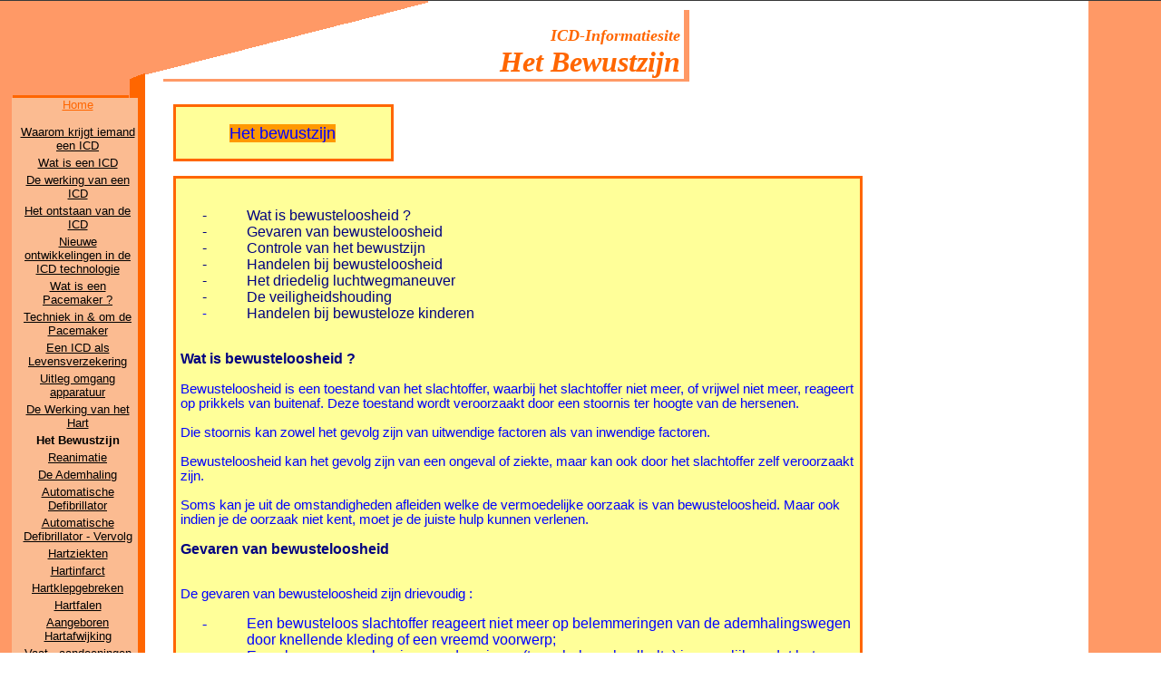

--- FILE ---
content_type: text/html
request_url: https://icdsite.tripod.com/1/id90.html
body_size: 102498
content:
<html>
    <HEAD>
        <META content="text/html; charset=iso-8859-1" http-equiv="Content-Type">
        <META content="0" http-equiv="Expires">
        <META content="1.0" name="TRELLIX_BUILDER_VER"><META name="TRELLIX_OPEN_SITE_COMMAND" content="http://build.tripod.lycos.com:80/servlet/SiteBuilderServlet?fUrl=/trellix/sitebuilder/f_error.html&sUrl=/trellix/sitebuilder/f_edit_page.html&Command=OpenSite&FileName=211722030048546117/site.xml"></META><script language="Javascript"><!--
var dir = window.location.pathname;
dir = dir.substring(0, dir.lastIndexOf('/'));
var sitename = '1';
if( dir.search(sitename + '$') == -1 ) {
    dir += '/' + sitename;
}
document.write('<base href="' + window.location.protocol + '//' + window.location.host + dir + '/">');
//						--></script><script language="Javascript"><!--
		document.isTrellix = 1;
//						--></script>
        <title>Het Bewustzijn</title>
    </HEAD>
    <body vlink="#ff6600" alink="red" link="black" background="/imagelib/sitebuilder/layout/t_orn_back.gif" bgcolor="White" marginheight="0" marginwidth="0" topmargin="0" leftmargin="0"><!--'"</title></head>-->

<script type="text/javascript">
//OwnerIQ
var __oiq_pct = 50;
if( __oiq_pct>=100 || Math.floor(Math.random()*100/(100-__oiq_pct)) > 0 ) {
var _oiqq = _oiqq || [];
_oiqq.push(['oiq_addPageBrand','Lycos']);
_oiqq.push(['oiq_addPageCat','Internet > Websites']);
_oiqq.push(['oiq_addPageLifecycle','Intend']);
_oiqq.push(['oiq_doTag']);
(function() {
var oiq = document.createElement('script'); oiq.type = 'text/javascript'; oiq.async = true;
oiq.src = document.location.protocol + '//px.owneriq.net/stas/s/lycosn.js';
var s = document.getElementsByTagName('script')[0]; s.parentNode.insertBefore(oiq, s);
})();
}
//Google Analytics
var _gaq = _gaq || [];
_gaq.push(['_setAccount','UA-21402695-19']);
_gaq.push(['_setDomainName','tripod.com']);
_gaq.push(['_setCustomVar',1,'member_name','icdsite',3]);
_gaq.push(['_trackPageview']);
(function() {
var ga = document.createElement('script'); ga.type = 'text/javascript'; ga.async = true;
ga.src = ('https:' == document.location.protocol ? 'https://ssl' : 'http://www') + '.google-analytics.com/ga.js';
var s = document.getElementsByTagName('script')[0]; s.parentNode.insertBefore(ga, s);
})();
//Lycos Init
function getReferrer() {
var all= this.document.cookie;
if (all== '') return false;
var cookie_name = 'REFERRER=';
var start = all.lastIndexOf(cookie_name);
if (start == -1) return false;
start += cookie_name.length;
var end = all.indexOf(';', start);
if (end == -1) end = all.length;
return all.substring(start, end);
}
function getQuery() {
var rfr = getReferrer();
if (rfr == '') return false;
var q = extractQuery(rfr, 'yahoo.com', 'p=');
if (q) return q;
q = extractQuery(rfr, '', 'q=');
return q ? q : "";
}
function extractQuery(full, site, q_param) {
var start = full.lastIndexOf(site);
if (start == -1) return false;
start = full.lastIndexOf(q_param);
if (start == -1) return false;
start += q_param.length;
var end = full.indexOf('&', start);
if (end == -1) end = full.length;
return unescape(full.substring(start, end)).split(" ").join("+");
}
function generateHref(atag, template){
atag.href=template.replace('_MYURL_', window.location.href.replace('http://', '')).replace('_MYTITLE_','Check%20out%20this%20Tripod%20Member%20site!'); 
}
var lycos_ad = Array();
var lycos_onload_timer;
var cm_role = "live";
var cm_host = "tripod.lycos.com";
var cm_taxid = "/memberembedded";
var tripod_member_name = "icdsite";
var tripod_member_page = "icdsite/1/id90.html";
var tripod_ratings_hash = "1769422424:c4cf06b7853d9d75139946cfcd4a6423";

var lycos_ad_category = {"find_what":"paris"};

var lycos_ad_remote_addr = "209.202.244.9";
var lycos_ad_www_server = "www.tripod.lycos.com";
var lycos_ad_track_small = "";
var lycos_ad_track_served = "";
var lycos_search_query = getQuery();
</script>

<script type="text/javascript" src="https://scripts.lycos.com/catman/init.js"></script>

<script type='text/javascript'>
 var googletag = googletag || {};
 googletag.cmd = googletag.cmd || [];
 (function() {
   var gads = document.createElement('script');
   gads.async = true;
   gads.type = 'text/javascript';
   var useSSL = 'https:' == document.location.protocol;
   gads.src = (useSSL ? 'https:' : 'http:') +
     '//www.googletagservices.com/tag/js/gpt.js';
   var node = document.getElementsByTagName('script')[0];
   node.parentNode.insertBefore(gads, node);
 })();
</script>

<script type='text/javascript'>
 googletag.cmd.push(function() {
   googletag.defineSlot('/95963596/TRI_300X250_dfp', [300, 250], 'div-gpt-ad-1450204159126-0').addService(googletag.pubads());
   googletag.defineSlot('/95963596/TRI_above_728x90_dfp', [728, 90], 'div-gpt-ad-1450204159126-1').addService(googletag.pubads());
   googletag.defineSlot('/95963596/TRI_below_728x90_dfp', [728, 90], 'div-gpt-ad-1450204159126-2').addService(googletag.pubads());
   googletag.pubads().enableSingleRequest();
   googletag.enableServices();
 });
</script>


<script type="text/javascript"> 
(function(isV)
{
    if( !isV )
    {
        return;
    }
    var adMgr = new AdManager();
    var lycos_prod_set = adMgr.chooseProductSet();
    var slots = ["leaderboard", "leaderboard2", "toolbar_image", "toolbar_text", "smallbox", "top_promo", "footer2", "slider"];
    var adCat = this.lycos_ad_category;
    adMgr.setForcedParam('page', (adCat && adCat.dmoz) ? adCat.dmoz : 'member');
    if (this.lycos_search_query)
    {
        adMgr.setForcedParam("keyword", this.lycos_search_query);
    } 
    else if(adCat && adCat.find_what)
    {
        adMgr.setForcedParam('keyword', adCat.find_what);
    }
    
    for (var s in slots)
    {
        var slot = slots[s];
        if (adMgr.isSlotAvailable(slot))
        {
            this.lycos_ad[slot] = adMgr.getSlot(slot);
        }
    }

    adMgr.renderHeader();
    adMgr.renderFooter();
}((function() {

var w = 0, h = 0, minimumThreshold = 300;

if (top == self)
{
    return true;
}
if (typeof(window.innerWidth) == 'number' )
{
    w = window.innerWidth;
    h = window.innerHeight;
}
else if (document.documentElement && (document.documentElement.clientWidth || document.documentElement.clientHeight))
{
    w = document.documentElement.clientWidth;
    h = document.documentElement.clientHeight;
}
else if (document.body && (document.body.clientWidth || document.body.clientHeight))
{
    w = document.body.clientWidth;
    h = document.body.clientHeight;
}
return ((w > minimumThreshold) && (h > minimumThreshold));
}())));




window.onload = function()
{
    var f = document.getElementById("FooterAd");
    var b = document.getElementsByTagName("body")[0];
    b.appendChild(f);
    f.style.display = "block";
    document.getElementById('lycosFooterAdiFrame').src = '/adm/ad/footerAd.iframe.html';
    


    
    // DOM Inj Ad
    (function(isTrellix)
    {
        var e = document.createElement('iframe');
        e.style.border = '0';
        e.style.margin = 0;
        e.style.display = 'block';
        e.style.cssFloat = 'right';
        e.style.height = '254px';
        e.style.overflow = 'hidden';
        e.style.padding = 0;
        e.style.width = '300px';


        var isBlokedByDomain = function( href )
        {
            var blockedDomains = [
                "ananyaporn13000.tripod.com",
                "xxxpornxxx.tripod.com"
            ];
            var flag = false;
            
            for( var i=0; i<blockedDomains.length; i++ )
            {
                if( href.search( blockedDomains[ i ] ) >= 0 )
                {
                    flag = true;
                }
            }
            return flag;
        }

        var getMetaContent = function( metaName )
        {
            var metas = document.getElementsByTagName('meta');
            for (i=0; i<metas.length; i++)
            { 
                if( metas[i].getAttribute("name") == metaName )
                { 
                    return metas[i].getAttribute("content"); 
                } 
            }
            return false;
        }
        
        var getCommentNodes = function(regexPattern)
        {
            var nodes = {};
            var nodesA = [];
            var preferredNodesList = ['a', 'c', 'b'];
        
            (function getNodesThatHaveComments(n, pattern)
            {
                if (n.hasChildNodes())
                {
                    if (n.tagName === 'IFRAME')
                    {
                        return false;
                    }
                    for (var i = 0; i < n.childNodes.length; i++)
                    {
                        if ((n.childNodes[i].nodeType === 8) && (pattern.test(n.childNodes[i].nodeValue)))
                        {
                            var areaName = pattern.exec(n.childNodes[i].nodeValue)[1];
                            nodes[areaName] = n;
                        }
                        else if (n.childNodes[i].nodeType === 1)
                        {
                            getNodesThatHaveComments(n.childNodes[i], pattern);
                        }
                    }
                }
            }(document.body, regexPattern));

            for (var i in preferredNodesList)
            {
                if (nodes[preferredNodesList[i]])
                {
                    if( isTrellix && nodes[preferredNodesList[i]].parentNode.parentNode.parentNode.parentNode )
                    {
                        nodesA.push(nodes[preferredNodesList[i]].parentNode.parentNode.parentNode.parentNode);
                    }
                    else
                    {
                        nodesA.push( nodes[preferredNodesList[i]] );
                    }
                }
            }
            return nodesA;
        }
        
        
        var properNode = null;
        var areaNodes = getCommentNodes( new RegExp( '^area Type="area_(\\w+)"' ) );

        for (var i = 0; i < areaNodes.length; i++)
        {
            var a = parseInt(getComputedStyle(areaNodes[i]).width);
            if ((a >= 300) && (a <= 400))
            {
                properNode = areaNodes[i];
                break;
            }
        }


        var propertyName = getMetaContent("property") || false;
        if( isTrellix && (properNode) )
        {
            e.src = '/adm/ad/injectAd.iframe.html';
            properNode.insertBefore(e, properNode.firstChild);
        }
        else if( isTrellix && !( properNode ) ) // Slap the ad eventhought there is no alocated slot
        {
            e.src = '/adm/ad/injectAd.iframe.html';
            e.style.cssFloat = 'none';
            var cdiv = document.createElement('div');
            cdiv.style = "width:300px;margin:10px auto;";
            cdiv.appendChild( e );
            b.insertBefore(cdiv, b.lastChild);
        }
        else if( !isBlokedByDomain( location.href ) )
        {
            var injF = document.createElement('iframe');
            injF.style.border = '0';
            injF.style.margin = 0;
            injF.style.display = 'block';
            injF.style.cssFloat = 'none';
            injF.style.height = '254px';
            injF.style.overflow = 'hidden';
            injF.style.padding = 0;
            injF.style.width = '300px';
            injF.src = '/adm/ad/injectAd.iframe.html';

            if( b && ( !isTrellix || ( typeof isTrellix == "undefined" ) ) ) // All other tripod props
            {
                var cdiv = document.createElement('div');
                cdiv.style = "width:300px;margin:10px auto;";
                cdiv.appendChild( injF );
                b.insertBefore(cdiv, b.lastChild);
            } 
        }
  }( document.isTrellix ));
}

</script>

<div id="tb_container" style="background:#DFDCCF; border-bottom:1px solid #393939; position:relative; z-index:999999999!important">
<!--form name="search" onSubmit="return searchit()" id='header_search' >
<input type="text" placeholder="Search" size=30 name="search2" value="">
<input type="button" value="Go!" onClick="searchit()">
</form>
<style>
form#header_search {
    width: 916px;
    margin: 0 auto 8px;
    position: relative;
}


form#header_search input {
    height: 40px;
    font-size: 14px;
    line-height: 40px;
    padding: 0 8px;
    box-sizing: border-box;
    background: #F4F2E9;
    border: 1px solid #BBB8B8;
    transition: background-color 300ms ease-out,
                color 300ms ease;
}

form#header_search input[type="text"] {
    width: 100%;
}
form#header_search input[type="text"]:focus {
    border-color: #A2D054;
    background-color: #fff;
    box-shadow: 0 0px 12px -4px #A2D054;
}



form#header_search input[type="button"] {
    position: absolute;
    top: 1px;
    right: 1px;
    opacity: 1;
    background: #DFDCCF;
    color: #463734;
    width: 125px;
    cursor: pointer;
    height: 38px;
    border: none;
}
form#header_search input[type="text"]:focus ~ input[type='button']:hover,
form#header_search input[type='button']:hover {
    background-color: #A5CE56;
    color: #fff;
}
form#header_search input[type="text"]:focus ~ input[type='button'] {
    background-color: #52AEDF;
    color: #fff;
}

</style>

<script>
function searchit(){
    
    // determine environment 
    var search_env 
    if (lycos_ad_www_server.indexOf(".pd.") > -1) {
       search_env = 'http://search51.pd.lycos.com/a/';
    } else if (lycos_ad_www_server.indexOf(".qa.") > -1) {
       search_env = 'http://search51.qa.lycos.com/a/';
    } else {
       search_env = 'http://search51.lycos.com/a/';
    }

var search_term = encodeURIComponent(document.search.search2.value)
var search_url = search_env+search_term;
window.open(search_url);

return false
}
</script-->
<style>
    .adCenterClass{margin:0 auto}
</style>
<div id="tb_ad" class="adCenterClass" style="display:block!important; overflow:hidden; width:916px;">

<div id="ad_container" style="display:block!important; float:left; width:728px ">
<script type="text/javascript">
if (typeof lycos_ad !== "undefined" && "leaderboard" in lycos_ad) {
  document.write(lycos_ad['leaderboard']);
}
</script>
</div>
</div>
</div>
<script type="text/javascript">
if (typeof lycos_ad !== "undefined" && "slider" in lycos_ad) {
  document.write(lycos_ad['slider']);
}
</script> <!-- added 7/22 -->
<div id="FooterAd" style="background:#DFDCCF; border-top:1px solid #393939; clear:both; display:none; width:100%!important; position:relative; z-index:999999!important; height:90px!important"> 
<div class="adCenterClass" style="display:block!important; overflow:hidden; width:916px;">
<div id="footerAd_container" style="display:block!important; float:left; width:728px">
<iframe id="lycosFooterAdiFrame" style="border:0; display:block; float:left; height:96px; overflow:hidden; padding:0; width:750px"></iframe>
</div>
</div>
</div>


        <table cellpadding="0" cellspacing="0" border="0">
            <tr>
                <td align="left" valign="top" width="140">
                    <table cellspacing="0" cellpadding="0" border="0">
                        <tr>
                            <td width="140"><img alt="" height="1" width="140" src="/imagelib/sitebuilder/layout/spacer.gif"></td>
                        </tr>
                        <tr>
                            <td width="140"></td>
                        </tr>
                    </table>
                </td><td align="left" valign="top" width="20"><img alt="" height="86" width="20" src="/imagelib/sitebuilder/layout/t_orn_top1.gif"></td><td align="left" valign="top" width="107"><img alt="" height="82" width="107" src="/imagelib/sitebuilder/layout/t_orn_top2.gif"></td><td align="left" valign="top" width="114"><img alt="" height="54" width="114" src="/imagelib/sitebuilder/layout/t_orn_top3.gif"></td><td align="left" valign="top" width="99"><img alt="" height="25" width="99" src="/imagelib/sitebuilder/layout/t_orn_top4.gif"></td><td align="right" valign="bottom" width="280">
                    <table cellpadding="0" cellspacing="0" width="280" border="0">
                        <tr>
                            <td align="right" width="270">
                                <table cellspacing="0" cellpadding="0" border="0">
                                    <tr>
                                        <td align="right" width="270">
                                            <br><font face="Times, Times New Roman" size="4" color="#ff6600"><b><i>ICD-Informatiesite</i></b></font></td>
                                    </tr>
                                    <tr>
                                        <td align="right" width="270"><font face="Times, Times New Roman" size="6" color="#ff6600"><b><i>Het Bewustzijn</i></b></font></td>
                                    </tr>
                                </table>
                            </td><td align="right" width="4"><img alt="" height="1" width="4" src="/imagelib/sitebuilder/layout/spacer.gif"></td><td bgcolor="#ff9966" width="6"><img alt="" height="1" width="6" src="/imagelib/sitebuilder/layout/spacer.gif"></td>
                        </tr>
                    </table>
                </td>
            </tr>
        </table>
        <table width="760" height="3" cellpadding="0" cellspacing="0" border="0">
            <tr>
                <td width="180"><img alt="" height="1" width="180" src="/imagelib/sitebuilder/layout/spacer.gif"></td><td bgcolor="#ff9966" width="580"><img alt="" height="3" width="1" src="/imagelib/sitebuilder/layout/spacer.gif"></td>
            </tr>
        </table>
        <table cellpadding="0" cellspacing="0" border="0">
            <tr>
                <td valign="top" width="180">
                    <table cellpadding="0" cellspacing="0" width="180" border="0">
                        <tr>
                            <td colspan="4" height="15" width="180"><img alt="" height="15" width="1" src="/imagelib/sitebuilder/layout/spacer.gif"></td>
                        </tr>
                        <tr>
                            <td colspan="4" width="180"><img alt="" height="3" width="142" src="/imagelib/sitebuilder/layout/t_orn_contents1.gif"></td>
                        </tr>
                        <tr>
                            <td width="13"><img alt="" height="1" width="13" src="/imagelib/sitebuilder/layout/spacer.gif"></td><td bgcolor="#fbbb91" width="6"><img alt="" height="1" width="6" src="/imagelib/sitebuilder/layout/spacer.gif"></td><td align="center" bgcolor="#fbbb91" width="123">
                                <table cellspacing="0" cellpadding="0" border="0">
                                    <tr>
                                        <td align="center">
                                            <!--homelink uses-text="Y" face="Arial, Helvetica" size="2" color="#ff6600" style="0"--><p><a href="index.html"><font face="Arial, Helvetica" size="2" color="#ff6600">Home</font></a><!--/homelink--></td>
                                    </tr>
                                    <tr>
                                        <td height="5"><img alt="" height="5" width="1" src="/imagelib/sitebuilder/layout/spacer.gif"></td>
                                    </tr>
                                    <tr>
                                        <td bgcolor="#fbbb91" height="2"><img alt="" height="1" width="1" src="/imagelib/sitebuilder/layout/spacer.gif"></td>
                                    </tr>
                                    <tr>
                                        <td height="5"><img alt="" height="5" width="1" src="/imagelib/sitebuilder/layout/spacer.gif"></td>
                                    </tr>
                                    <tr>
                                        <td>
                                            <!--navbar Type="vert" includes-home="N" uses-text="Y" face="Arial, Helvetica" size="2" color="black" style="0"-->
                                            <table background="/imagelib/sitebuilder/layout/spacer.gif">
                                                <tr>
                                                    <td align="center"><font face="Arial, Helvetica" size="2" color="black"><a class="NavBar" href="id28.html"><font color="black">Waarom krijgt iemand een ICD</font></a></font></td>
                                                </tr>
                                                <tr>
                                                    <td align="center"><font face="Arial, Helvetica" size="2" color="black"><a class="NavBar" href="id29.html"><font color="black">Wat is een ICD</font></a></font></td>
                                                </tr>
                                                <tr>
                                                    <td align="center"><font face="Arial, Helvetica" size="2" color="black"><a class="NavBar" href="id30.html"><font color="black">De werking van een ICD</font></a></font></td>
                                                </tr>
                                                <tr>
                                                    <td align="center"><font face="Arial, Helvetica" size="2" color="black"><a class="NavBar" href="id31.html"><font color="black">Het ontstaan van de ICD</font></a></font></td>
                                                </tr>
                                                <tr>
                                                    <td align="center"><font face="Arial, Helvetica" size="2" color="black"><a class="NavBar" href="id32.html"><font color="black">Nieuwe ontwikkelingen in de ICD technologie</font></a></font></td>
                                                </tr>
                                                <tr>
                                                    <td align="center"><font face="Arial, Helvetica" size="2" color="black"><a class="NavBar" href="id33.html"><font color="black">Wat is een Pacemaker ?</font></a></font></td>
                                                </tr>
                                                <tr>
                                                    <td align="center"><font face="Arial, Helvetica" size="2" color="black"><a class="NavBar" href="id34.html"><font color="black">Techniek in &amp; om de Pacemaker</font></a></font></td>
                                                </tr>
                                                <tr>
                                                    <td align="center"><font face="Arial, Helvetica" size="2" color="black"><a class="NavBar" href="id35.html"><font color="black">Een ICD als Levensverzekering</font></a></font></td>
                                                </tr>
                                                <tr>
                                                    <td align="center"><font face="Arial, Helvetica" size="2" color="black"><a class="NavBar" href="id36.html"><font color="black">Uitleg omgang apparatuur</font></a></font></td>
                                                </tr>
                                                <tr>
                                                    <td align="center"><font face="Arial, Helvetica" size="2" color="black"><a class="NavBar" href="id37.html"><font color="black">De Werking van het Hart</font></a></font></td>
                                                </tr>
                                                <tr>
                                                    <td align="center"><font face="Arial, Helvetica" size="2" color="black"><b>Het Bewustzijn</b></font></td>
                                                </tr>
                                                <tr>
                                                    <td align="center"><font face="Arial, Helvetica" size="2" color="black"><a class="NavBar" href="id89.html"><font color="black">Reanimatie</font></a></font></td>
                                                </tr>
                                                <tr>
                                                    <td align="center"><font face="Arial, Helvetica" size="2" color="black"><a class="NavBar" href="id88.html"><font color="black">De Ademhaling</font></a></font></td>
                                                </tr>
                                                <tr>
                                                    <td align="center"><font face="Arial, Helvetica" size="2" color="black"><a class="NavBar" href="id86.html"><font color="black">Automatische Defibrillator</font></a></font></td>
                                                </tr>
                                                <tr>
                                                    <td align="center"><font face="Arial, Helvetica" size="2" color="black"><a class="NavBar" href="id87.html"><font color="black">Automatische Defibrillator - Vervolg</font></a></font></td>
                                                </tr>
                                                <tr>
                                                    <td align="center"><font face="Arial, Helvetica" size="2" color="black"><a class="NavBar" href="id84.html"><font color="black">Hartziekten</font></a></font></td>
                                                </tr>
                                                <tr>
                                                    <td align="center"><font face="Arial, Helvetica" size="2" color="black"><a class="NavBar" href="id83.html"><font color="black">Hartinfarct</font></a></font></td>
                                                </tr>
                                                <tr>
                                                    <td align="center"><font face="Arial, Helvetica" size="2" color="black"><a class="NavBar" href="id82.html"><font color="black">Hartklepgebreken</font></a></font></td>
                                                </tr>
                                                <tr>
                                                    <td align="center"><font face="Arial, Helvetica" size="2" color="black"><a class="NavBar" href="id81.html"><font color="black">Hartfalen</font></a></font></td>
                                                </tr>
                                                <tr>
                                                    <td align="center"><font face="Arial, Helvetica" size="2" color="black"><a class="NavBar" href="id80.html"><font color="black">Aangeboren Hartafwijking</font></a></font></td>
                                                </tr>
                                                <tr>
                                                    <td align="center"><font face="Arial, Helvetica" size="2" color="black"><a class="NavBar" href="id79.html"><font color="black">Vaat - aandoeningen</font></a></font></td>
                                                </tr>
                                                <tr>
                                                    <td align="center"><font face="Arial, Helvetica" size="2" color="black"><a class="NavBar" href="id78.html"><font color="black">Syndroom van Marfan</font></a></font></td>
                                                </tr>
                                                <tr>
                                                    <td align="center"><font face="Arial, Helvetica" size="2" color="black"><a class="NavBar" href="id77.html"><font color="black">Onderzoeksmethoden</font></a></font></td>
                                                </tr>
                                                <tr>
                                                    <td align="center"><font face="Arial, Helvetica" size="2" color="black"><a class="NavBar" href="id76.html"><font color="black">Behandelingen</font></a></font></td>
                                                </tr>
                                                <tr>
                                                    <td align="center"><font face="Arial, Helvetica" size="2" color="black"><a class="NavBar" href="id75.html"><font color="black">Aanpak Hartfalen</font></a></font></td>
                                                </tr>
                                                <tr>
                                                    <td align="center"><font face="Arial, Helvetica" size="2" color="black"><a class="NavBar" href="id74.html"><font color="black">DNA-diagnostiek Cardiomyopathie</font></a></font></td>
                                                </tr>
                                                <tr>
                                                    <td align="center"><font face="Arial, Helvetica" size="2" color="black"><a class="NavBar" href="id73.html"><font color="black">Nieuwe operatie technieken</font></a></font></td>
                                                </tr>
                                                <tr>
                                                    <td align="center"><font face="Arial, Helvetica" size="2" color="black"><a class="NavBar" href="id72.html"><font color="black">Anesthesie</font></a></font></td>
                                                </tr>
                                                <tr>
                                                    <td align="center"><font face="Arial, Helvetica" size="2" color="black"><a class="NavBar" href="id71.html"><font color="black">Stamceltransplantatie</font></a></font></td>
                                                </tr>
                                                <tr>
                                                    <td align="center"><font face="Arial, Helvetica" size="2" color="black"><a class="NavBar" href="id70.html"><font color="black">Hartinsufficiëntie</font></a></font></td>
                                                </tr>
                                                <tr>
                                                    <td align="center"><font face="Arial, Helvetica" size="2" color="black"><a class="NavBar" href="id69.html"><font color="black">Wachttijden</font></a></font></td>
                                                </tr>
                                                <tr>
                                                    <td align="center"><font face="Arial, Helvetica" size="2" color="black"><a class="NavBar" href="id68.html"><font color="black">Hartoperatie's Buitenland</font></a></font></td>
                                                </tr>
                                                <tr>
                                                    <td align="center"><font face="Arial, Helvetica" size="2" color="black"><a class="NavBar" href="id67.html"><font color="black">Leven met Hartfalen</font></a></font></td>
                                                </tr>
                                                <tr>
                                                    <td align="center"><font face="Arial, Helvetica" size="2" color="black"><a class="NavBar" href="id66.html"><font color="black">Hartritmestoornissen</font></a></font></td>
                                                </tr>
                                                <tr>
                                                    <td align="center"><font face="Arial, Helvetica" size="2" color="black"><a class="NavBar" href="id65.html"><font color="black">ECG</font></a></font></td>
                                                </tr>
                                                <tr>
                                                    <td align="center"><font face="Arial, Helvetica" size="2" color="black"><a class="NavBar" href="id64.html"><font color="black">EFO - Ablatie</font></a></font></td>
                                                </tr>
                                                <tr>
                                                    <td align="center"><font face="Arial, Helvetica" size="2" color="black"><a class="NavBar" href="id63.html"><font color="black">De Fietsproef</font></a></font></td>
                                                </tr>
                                                <tr>
                                                    <td align="center"><font face="Arial, Helvetica" size="2" color="black"><a class="NavBar" href="id62.html"><font color="black">Medicijnen</font></a></font></td>
                                                </tr>
                                                <tr>
                                                    <td align="center"><font face="Arial, Helvetica" size="2" color="black"><a class="NavBar" href="id61.html"><font color="black">Posttraumatische dystrofie</font></a></font></td>
                                                </tr>
                                                <tr>
                                                    <td align="center"><font face="Arial, Helvetica" size="2" color="black"><a class="NavBar" href="id60.html"><font color="black">Reizen met een ICD</font></a></font></td>
                                                </tr>
                                                <tr>
                                                    <td align="center"><font face="Arial, Helvetica" size="2" color="black"><a class="NavBar" href="id59.html"><font color="black">Autorijden met een ICD</font></a></font></td>
                                                </tr>
                                                <tr>
                                                    <td align="center"><font face="Arial, Helvetica" size="2" color="black"><a class="NavBar" href="id58.html"><font color="black">Procedure - CBR</font></a></font></td>
                                                </tr>
                                                <tr>
                                                    <td align="center"><font face="Arial, Helvetica" size="2" color="black"><a class="NavBar" href="id57.html"><font color="black">Bezorgdheid</font></a></font></td>
                                                </tr>
                                                <tr>
                                                    <td align="center"><font face="Arial, Helvetica" size="2" color="black"><a class="NavBar" href="id56.html"><font color="black">Angst, Onzekerheid &amp; Tips</font></a></font></td>
                                                </tr>
                                                <tr>
                                                    <td align="center"><font face="Arial, Helvetica" size="2" color="black"><a class="NavBar" href="id55.html"><font color="black">Leren omgaan met Angst</font></a></font></td>
                                                </tr>
                                                <tr>
                                                    <td align="center"><font face="Arial, Helvetica" size="2" color="black"><a class="NavBar" href="id54.html"><font color="black">Verwerking van schokkende gebeurtenissen</font></a></font></td>
                                                </tr>
                                                <tr>
                                                    <td align="center"><font face="Arial, Helvetica" size="2" color="black"><a class="NavBar" href="id53.html"><font color="black">Traumatologie</font></a></font></td>
                                                </tr>
                                                <tr>
                                                    <td align="center"><font face="Arial, Helvetica" size="2" color="black"><a class="NavBar" href="id52.html"><font color="black">Hartverwarmende opmerkingen</font></a></font></td>
                                                </tr>
                                                <tr>
                                                    <td align="center"><font face="Arial, Helvetica" size="2" color="black"><a class="NavBar" href="id51.html"><font color="black">Te Hoog Cholesterol</font></a></font></td>
                                                </tr>
                                                <tr>
                                                    <td align="center"><font face="Arial, Helvetica" size="2" color="black"><a class="NavBar" href="id50.html"><font color="black">Te Hoge Bloeddruk</font></a></font></td>
                                                </tr>
                                                <tr>
                                                    <td align="center"><font face="Arial, Helvetica" size="2" color="black"><a class="NavBar" href="id49.html"><font color="black">Hypertensie</font></a></font></td>
                                                </tr>
                                                <tr>
                                                    <td align="center"><font face="Arial, Helvetica" size="2" color="black"><a class="NavBar" href="id48.html"><font color="black">Hartrevalidatie &amp; Lichamelijke inspanning</font></a></font></td>
                                                </tr>
                                                <tr>
                                                    <td align="center"><font face="Arial, Helvetica" size="2" color="black"><a class="NavBar" href="id47.html"><font color="black">Hart in Beweging - HIB</font></a></font></td>
                                                </tr>
                                                <tr>
                                                    <td align="center"><font face="Arial, Helvetica" size="2" color="black"><a class="NavBar" href="id46.html"><font color="black">Mijn interview in de Hartbrug</font></a></font></td>
                                                </tr>
                                                <tr>
                                                    <td align="center"><font face="Arial, Helvetica" size="2" color="black"><a class="NavBar" href="id45.html"><font color="black">Interview met Donorwachtende</font></a></font></td>
                                                </tr>
                                                <tr>
                                                    <td align="center"><font face="Arial, Helvetica" size="2" color="black"><a class="NavBar" href="id44.html"><font color="black">Interview met een Donor-ontvangster</font></a></font></td>
                                                </tr>
                                                <tr>
                                                    <td align="center"><font face="Arial, Helvetica" size="2" color="black"><a class="NavBar" href="id43.html"><font color="black">Lotgenoten</font></a></font></td>
                                                </tr>
                                                <tr>
                                                    <td align="center"><font face="Arial, Helvetica" size="2" color="black"><a class="NavBar" href="id42.html"><font color="black">Nieuwsbrief</font></a></font></td>
                                                </tr>
                                                <tr>
                                                    <td align="center"><font face="Arial, Helvetica" size="2" color="black"><a class="NavBar" href="id41.html"><font color="black">Agenda</font></a></font></td>
                                                </tr>
                                                <tr>
                                                    <td align="center"><font face="Arial, Helvetica" size="2" color="black"><a class="NavBar" href="id40.html"><font color="black">Werkgroepen - Federatie Hartezorg</font></a></font></td>
                                                </tr>
                                                <tr>
                                                    <td align="center"><font face="Arial, Helvetica" size="2" color="black"><a class="NavBar" href="id39.html"><font color="black">Aangesloten organisaties van de Federatie Hartezorg</font></a></font></td>
                                                </tr>
                                                <tr>
                                                    <td align="center"><font face="Arial, Helvetica" size="2" color="black"><a class="NavBar" href="id38.html"><font color="black">Hart en ICD Centra in Nederland</font></a></font></td>
                                                </tr>
                                                <tr>
                                                    <td align="center"><font face="Arial, Helvetica" size="2" color="black"><a class="NavBar" href="id92.html"><font color="black">Herbalife</font></a></font></td>
                                                </tr>
                                                <tr>
                                                    <td align="center"><font face="Arial, Helvetica" size="2" color="black"><a class="NavBar" href="id93.html"><font color="black">Gastenboek</font></a></font></td>
                                                </tr>
                                                <tr>
                                                    <td align="center"><font face="Arial, Helvetica" size="2" color="black"><a class="NavBar" href="id94.html"><font color="black">Links</font></a></font></td>
                                                </tr>
                                            </table>
                                            <!--/navbar-->
                                        </td>
                                    </tr>
                                </table>
                                <br>
                            </td><td width="39"><img alt="" height="1" width="39" src="/imagelib/sitebuilder/layout/spacer.gif"></td>
                        </tr>
                    </table>
                </td><td valign="top" width="580">
                    <table cellpadding="0" cellspacing="0" border="0">
                        <tr>
                            <td height="15" width="580"><img alt="" height="15" width="1" src="/imagelib/sitebuilder/layout/spacer.gif"></td>
                        </tr>
                        <tr>
                            <td valign="top" width="580">
                                <table cellspacing="0" cellpadding="0" border="0">
                                    <tr>
                                        <td>
                                            <!--area Type="subhead" face="Arial, Helvetica" size="3" color="#000000" style="1"-->

<!--/area--></td>
                                    </tr>
                                    <tr>
                                        <td height="10" width="573"><img alt="" height="10" width="1" src="/imagelib/sitebuilder/layout/spacer.gif"></td>
                                    </tr>
                                    <tr>
                                        <td>
                                            <!--area Type="main" face="Arial, Helvetica" size="2" color="#000000" style="0"-->
<p><font face="Arial, Helvetica" size="2" color="#000000"><DIV>
<TABLE style="BORDER-RIGHT: medium none; BORDER-TOP: medium none; BACKGROUND: #ffff99; BORDER-LEFT: medium none; BORDER-BOTTOM: medium none; BORDER-COLLAPSE: collapse; mso-border-alt: solid #FF6600 2.25pt; mso-padding-alt: 0cm 3.5pt 0cm 3.5pt" cellSpacing=0 cellPadding=0 bgColor=#ffff99 border=1>
<TBODY>
<TR>
<TD style="BORDER-RIGHT: #ff6600 2.25pt solid; PADDING-RIGHT: 3.5pt; BORDER-TOP: #ff6600 2.25pt solid; PADDING-LEFT: 3.5pt; PADDING-BOTTOM: 0cm; BORDER-LEFT: #ff6600 2.25pt solid; PADDING-TOP: 0cm; BORDER-BOTTOM: #ff6600 2.25pt solid; BACKGROUND-COLOR: transparent" vAlign=top>
<P class=MsoNormal style="MARGIN: 0cm 0cm 0pt"><B style="mso-bidi-font-weight: normal"><SPAN style="FONT-SIZE: 11pt; COLOR: blue; mso-bidi-font-size: 10.0pt">&nbsp;<?xml:namespace prefix = o ns = "urn:schemas-microsoft-com:office:office" ?><o:p></o:p></SPAN></b></P>
<P class=MsoNormal style="MARGIN: 0cm 0cm 0pt"><B style="mso-bidi-font-weight: normal"><SPAN style="FONT-SIZE: 16pt; COLOR: blue; mso-bidi-font-size: 10.0pt"><SPAN style="mso-spacerun: yes">&nbsp;&nbsp;&nbsp;&nbsp;&nbsp;&nbsp;&nbsp;&nbsp; </SPAN></SPAN></b><SPAN style="FONT-SIZE: 11pt; COLOR: blue; FONT-FAMILY: Arial; mso-bidi-font-size: 10.0pt"><FONT style="BACKGROUND-COLOR: #ff9900" size=4>Het bewustzijn</FONT><SPAN style="mso-spacerun: yes">&nbsp;&nbsp;&nbsp;&nbsp;&nbsp;&nbsp;&nbsp;&nbsp;&nbsp;&nbsp;&nbsp;</SPAN></SPAN><B style="mso-bidi-font-weight: normal"><SPAN style="FONT-SIZE: 16pt; COLOR: blue; mso-bidi-font-size: 10.0pt"><SPAN style="mso-spacerun: yes">&nbsp;&nbsp;</SPAN></SPAN></b></P>
<P class=MsoNormal style="MARGIN: 0cm 0cm 0pt"><SPAN style="FONT-SIZE: 11pt; COLOR: blue; mso-bidi-font-size: 10.0pt">&nbsp;<SPAN style="mso-spacerun: yes">&nbsp;&nbsp;&nbsp;&nbsp;&nbsp;&nbsp;&nbsp;&nbsp;&nbsp;&nbsp;&nbsp;&nbsp;&nbsp;&nbsp;&nbsp;&nbsp;&nbsp;&nbsp;&nbsp;&nbsp;&nbsp;&nbsp;&nbsp;&nbsp;&nbsp;&nbsp;&nbsp;&nbsp;&nbsp;&nbsp;&nbsp;&nbsp;&nbsp;&nbsp;&nbsp;&nbsp;&nbsp;&nbsp;&nbsp;&nbsp;&nbsp;&nbsp;&nbsp;&nbsp;&nbsp;&nbsp;&nbsp;&nbsp;&nbsp;&nbsp;&nbsp;&nbsp;</SPAN></SPAN></P></TD></TR></TBODY></TABLE>
<P class=MsoNormal style="MARGIN: 0cm 0cm 0pt"><B style="mso-bidi-font-weight: normal"><SPAN style="FONT-SIZE: 11pt; COLOR: blue; mso-bidi-font-size: 10.0pt">&nbsp;<o:p></o:p></SPAN></b></P>
<TABLE style="BORDER-RIGHT: medium none; BORDER-TOP: medium none; BACKGROUND: #ffff99; BORDER-LEFT: medium none; BORDER-BOTTOM: medium none; BORDER-COLLAPSE: collapse; mso-border-alt: solid #FF6600 2.25pt; mso-padding-alt: 0cm 3.5pt 0cm 3.5pt" cellSpacing=0 cellPadding=0 bgColor=#ffff99 border=1>
<TBODY>
<TR>
<TD style="BORDER-RIGHT: #ff6600 2.25pt solid; PADDING-RIGHT: 3.5pt; BORDER-TOP: #ff6600 2.25pt solid; PADDING-LEFT: 3.5pt; PADDING-BOTTOM: 0cm; BORDER-LEFT: #ff6600 2.25pt solid; PADDING-TOP: 0cm; BORDER-BOTTOM: #ff6600 2.25pt solid; BACKGROUND-COLOR: transparent" vAlign=top>
<P class=MsoNormal style="MARGIN: 0cm 0cm 0pt"><SPAN style="FONT-SIZE: 11pt; COLOR: blue; FONT-FAMILY: Arial; mso-bidi-font-size: 10.0pt">&nbsp;<o:p></o:p></SPAN></P>
<P class=MsoNormal style="MARGIN: 0cm 0cm 0pt"><SPAN style="FONT-SIZE: 11pt; COLOR: blue; FONT-FAMILY: Arial; mso-bidi-font-size: 10.0pt">&nbsp;<o:p></o:p></SPAN></P>
<P class=MsoNormal style="MARGIN: 0cm 0cm 0pt 54.75pt; TEXT-INDENT: -36.75pt; mso-list: l4 level1 lfo6; tab-stops: list 54.75pt"><SPAN style="FONT-SIZE: 12pt; COLOR: navy; mso-bidi-font-size: 10.0pt">-<SPAN style="FONT: 7pt 'Times New Roman'">&nbsp;&nbsp;&nbsp;&nbsp;&nbsp;&nbsp;&nbsp;&nbsp;&nbsp;&nbsp;&nbsp;&nbsp;&nbsp;&nbsp;&nbsp;&nbsp;&nbsp;&nbsp;&nbsp;&nbsp;&nbsp; </SPAN></SPAN><SPAN style="FONT-SIZE: 12pt; COLOR: navy; FONT-FAMILY: Arial; mso-bidi-font-size: 10.0pt">Wat is bewusteloosheid ?<o:p></o:p></SPAN></P>
<P class=MsoNormal style="MARGIN: 0cm 0cm 0pt 54.75pt; TEXT-INDENT: -36.75pt; mso-list: l4 level1 lfo6; tab-stops: list 54.75pt"><SPAN style="FONT-SIZE: 12pt; COLOR: navy; mso-bidi-font-size: 10.0pt">-<SPAN style="FONT: 7pt 'Times New Roman'">&nbsp;&nbsp;&nbsp;&nbsp;&nbsp;&nbsp;&nbsp;&nbsp;&nbsp;&nbsp;&nbsp;&nbsp;&nbsp;&nbsp;&nbsp;&nbsp;&nbsp;&nbsp;&nbsp;&nbsp;&nbsp; </SPAN></SPAN><SPAN style="FONT-SIZE: 12pt; COLOR: navy; FONT-FAMILY: Arial; mso-bidi-font-size: 10.0pt">Gevaren van bewusteloosheid<o:p></o:p></SPAN></P>
<P class=MsoNormal style="MARGIN: 0cm 0cm 0pt 54.75pt; TEXT-INDENT: -36.75pt; mso-list: l4 level1 lfo6; tab-stops: list 54.75pt"><SPAN style="FONT-SIZE: 12pt; COLOR: navy; mso-bidi-font-size: 10.0pt">-<SPAN style="FONT: 7pt 'Times New Roman'">&nbsp;&nbsp;&nbsp;&nbsp;&nbsp;&nbsp;&nbsp;&nbsp;&nbsp;&nbsp;&nbsp;&nbsp;&nbsp;&nbsp;&nbsp;&nbsp;&nbsp;&nbsp;&nbsp;&nbsp;&nbsp; </SPAN></SPAN><SPAN style="FONT-SIZE: 12pt; COLOR: navy; FONT-FAMILY: Arial; mso-bidi-font-size: 10.0pt">Controle van het bewustzijn<o:p></o:p></SPAN></P>
<P class=MsoNormal style="MARGIN: 0cm 0cm 0pt 54.75pt; TEXT-INDENT: -36.75pt; mso-list: l4 level1 lfo6; tab-stops: list 54.75pt"><SPAN style="FONT-SIZE: 12pt; COLOR: navy; mso-bidi-font-size: 10.0pt">-<SPAN style="FONT: 7pt 'Times New Roman'">&nbsp;&nbsp;&nbsp;&nbsp;&nbsp;&nbsp;&nbsp;&nbsp;&nbsp;&nbsp;&nbsp;&nbsp;&nbsp;&nbsp;&nbsp;&nbsp;&nbsp;&nbsp;&nbsp;&nbsp;&nbsp; </SPAN></SPAN><SPAN style="FONT-SIZE: 12pt; COLOR: navy; FONT-FAMILY: Arial; mso-bidi-font-size: 10.0pt">Handelen bij bewusteloosheid<o:p></o:p></SPAN></P>
<P class=MsoNormal style="MARGIN: 0cm 0cm 0pt 54.75pt; TEXT-INDENT: -36.75pt; mso-list: l4 level1 lfo6; tab-stops: list 54.75pt"><SPAN style="FONT-SIZE: 12pt; COLOR: navy; mso-bidi-font-size: 10.0pt">-<SPAN style="FONT: 7pt 'Times New Roman'">&nbsp;&nbsp;&nbsp;&nbsp;&nbsp;&nbsp;&nbsp;&nbsp;&nbsp;&nbsp;&nbsp;&nbsp;&nbsp;&nbsp;&nbsp;&nbsp;&nbsp;&nbsp;&nbsp;&nbsp;&nbsp; </SPAN></SPAN><SPAN style="FONT-SIZE: 12pt; COLOR: navy; FONT-FAMILY: Arial; mso-bidi-font-size: 10.0pt">Het driedelig luchtwegmaneuver<o:p></o:p></SPAN></P>
<P class=MsoNormal style="MARGIN: 0cm 0cm 0pt 54.75pt; TEXT-INDENT: -36.75pt; mso-list: l4 level1 lfo6; tab-stops: list 54.75pt"><SPAN style="FONT-SIZE: 12pt; COLOR: navy; mso-bidi-font-size: 10.0pt">-<SPAN style="FONT: 7pt 'Times New Roman'">&nbsp;&nbsp;&nbsp;&nbsp;&nbsp;&nbsp;&nbsp;&nbsp;&nbsp;&nbsp;&nbsp;&nbsp;&nbsp;&nbsp;&nbsp;&nbsp;&nbsp;&nbsp;&nbsp;&nbsp;&nbsp; </SPAN></SPAN><SPAN style="FONT-SIZE: 12pt; COLOR: navy; FONT-FAMILY: Arial; mso-bidi-font-size: 10.0pt">De veiligheidshouding<o:p></o:p></SPAN></P>
<P class=MsoNormal style="MARGIN: 0cm 0cm 0pt 54.75pt; TEXT-INDENT: -36.75pt; mso-list: l4 level1 lfo6; tab-stops: list 54.75pt"><SPAN style="FONT-SIZE: 11pt; COLOR: blue; mso-bidi-font-size: 10.0pt">-<SPAN style="FONT: 7pt 'Times New Roman'">&nbsp;&nbsp;&nbsp;&nbsp;&nbsp;&nbsp;&nbsp;&nbsp;&nbsp;&nbsp;&nbsp;&nbsp;&nbsp;&nbsp;&nbsp;&nbsp;&nbsp;&nbsp;&nbsp;&nbsp;&nbsp; </SPAN></SPAN><SPAN style="FONT-SIZE: 12pt; COLOR: navy; FONT-FAMILY: Arial; mso-bidi-font-size: 10.0pt">Handelen bij bewusteloze kinderen </SPAN><SPAN style="FONT-SIZE: 11pt; COLOR: blue; FONT-FAMILY: Arial; mso-bidi-font-size: 10.0pt"><o:p></o:p></SPAN></P>
<P class=MsoNormal style="MARGIN: 0cm 0cm 0pt"><SPAN style="FONT-SIZE: 11pt; COLOR: blue; FONT-FAMILY: Arial; mso-bidi-font-size: 10.0pt">&nbsp;<o:p></o:p></SPAN></P>
<P class=MsoNormal style="MARGIN: 0cm 0cm 0pt"><SPAN style="FONT-SIZE: 11pt; COLOR: blue; FONT-FAMILY: Arial; mso-bidi-font-size: 10.0pt"><SPAN style="mso-spacerun: yes">&nbsp;</SPAN><o:p></o:p></SPAN></P>
<H2 style="MARGIN: 0cm 0cm 0pt"><FONT size=3><FONT color=#000080><FONT face=Arial>Wat is bewusteloosheid ?<o:p></o:p></FONT></FONT></FONT></H2>
<P class=MsoNormal style="MARGIN: 0cm 0cm 0pt"><SPAN style="FONT-SIZE: 11pt; COLOR: blue; FONT-FAMILY: Arial; mso-bidi-font-size: 10.0pt"><SPAN style="mso-spacerun: yes">&nbsp;</SPAN><o:p></o:p></SPAN></P>
<P class=MsoNormal style="MARGIN: 0cm 0cm 0pt"><SPAN style="FONT-SIZE: 11pt; COLOR: blue; FONT-FAMILY: Arial; mso-bidi-font-size: 10.0pt">Bewusteloosheid is een toestand van het slachtoffer, waarbij het slachtoffer niet meer, of vrijwel niet meer, reageert op prikkels van buitenaf. Deze toestand wordt veroorzaakt door een stoornis ter hoogte van de hersenen. <o:p></o:p></SPAN></P>
<P class=MsoNormal style="MARGIN: 0cm 0cm 0pt"><SPAN style="FONT-SIZE: 11pt; COLOR: blue; FONT-FAMILY: Arial; mso-bidi-font-size: 10.0pt">&nbsp;<o:p></o:p></SPAN></P>
<P class=MsoNormal style="MARGIN: 0cm 0cm 0pt"><SPAN style="FONT-SIZE: 11pt; COLOR: blue; FONT-FAMILY: Arial; mso-bidi-font-size: 10.0pt">Die stoornis kan zowel het gevolg zijn van uitwendige factoren als van inwendige factoren. <o:p></o:p></SPAN></P>
<P class=MsoNormal style="MARGIN: 0cm 0cm 0pt"><SPAN style="FONT-SIZE: 11pt; COLOR: blue; FONT-FAMILY: Arial; mso-bidi-font-size: 10.0pt">&nbsp;<o:p></o:p></SPAN></P>
<P class=MsoNormal style="MARGIN: 0cm 0cm 0pt"><SPAN style="FONT-SIZE: 11pt; COLOR: blue; FONT-FAMILY: Arial; mso-bidi-font-size: 10.0pt">Bewusteloosheid kan het gevolg zijn van een ongeval of ziekte, maar kan ook door het slachtoffer zelf veroorzaakt zijn. <o:p></o:p></SPAN></P>
<P class=MsoNormal style="MARGIN: 0cm 0cm 0pt"><SPAN style="FONT-SIZE: 11pt; COLOR: blue; FONT-FAMILY: Arial; mso-bidi-font-size: 10.0pt">&nbsp;<o:p></o:p></SPAN></P>
<P class=MsoNormal style="MARGIN: 0cm 0cm 0pt"><SPAN style="FONT-SIZE: 11pt; COLOR: blue; FONT-FAMILY: Arial; mso-bidi-font-size: 10.0pt">Soms kan je uit de omstandigheden afleiden welke de vermoedelijke oorzaak is van bewusteloosheid. Maar ook indien je de oorzaak niet kent, moet je de juiste hulp kunnen verlenen. <o:p></o:p></SPAN></P>
<P class=MsoNormal style="MARGIN: 0cm 0cm 0pt"><SPAN style="FONT-SIZE: 11pt; COLOR: blue; FONT-FAMILY: Arial; mso-bidi-font-size: 10.0pt">&nbsp;<o:p></o:p></SPAN></P>
<H2 style="MARGIN: 0cm 0cm 0pt"><FONT size=3><FONT color=#000080><FONT face=Arial>Gevaren van bewusteloosheid<o:p></o:p></FONT></FONT></FONT></H2>
<P class=MsoNormal style="MARGIN: 0cm 0cm 0pt"><SPAN style="FONT-SIZE: 11pt; COLOR: blue; FONT-FAMILY: Arial; mso-bidi-font-size: 10.0pt"><SPAN style="mso-spacerun: yes">&nbsp;</SPAN><o:p></o:p></SPAN></P>
<P class=MsoNormal style="MARGIN: 0cm 0cm 0pt"><SPAN style="FONT-SIZE: 11pt; COLOR: blue; FONT-FAMILY: Arial; mso-bidi-font-size: 10.0pt">&nbsp;<o:p></o:p></SPAN></P>
<P class=MsoNormal style="MARGIN: 0cm 0cm 0pt"><SPAN style="FONT-SIZE: 11pt; COLOR: blue; FONT-FAMILY: Arial; mso-bidi-font-size: 10.0pt">De gevaren van bewusteloosheid zijn drievoudig : <o:p></o:p></SPAN></P>
<P class=MsoNormal style="MARGIN: 0cm 0cm 0pt"><SPAN style="FONT-SIZE: 11pt; COLOR: blue; FONT-FAMILY: Arial; mso-bidi-font-size: 10.0pt">&nbsp;<o:p></o:p></SPAN></P>
<P class=MsoBodyText style="MARGIN: 0cm 0cm 0pt 54.75pt; TEXT-INDENT: -36.75pt; mso-list: l4 level1 lfo6; tab-stops: list 54.75pt"><FONT color=#0000ff><SPAN style="FONT-FAMILY: 'Times New Roman'">-<SPAN style="FONT: 7pt 'Times New Roman'">&nbsp;&nbsp;&nbsp;&nbsp;&nbsp;&nbsp;&nbsp;&nbsp;&nbsp;&nbsp;&nbsp;&nbsp;&nbsp;&nbsp;&nbsp;&nbsp;&nbsp;&nbsp;&nbsp;&nbsp;&nbsp; </SPAN></SPAN><FONT face=Arial>Een bewusteloos slachtoffer reageert niet meer op belemmeringen van de ademhalingswegen door knellende kleding of een vreemd voorwerp;</FONT></FONT></P>
<P class=MsoBodyText style="MARGIN: 0cm 0cm 0pt 54.75pt; TEXT-INDENT: -36.75pt; mso-list: l4 level1 lfo6; tab-stops: list 54.75pt"><FONT color=#0000ff><SPAN style="FONT-FAMILY: 'Times New Roman'">-<SPAN style="FONT: 7pt 'Times New Roman'">&nbsp;&nbsp;&nbsp;&nbsp;&nbsp;&nbsp;&nbsp;&nbsp;&nbsp;&nbsp;&nbsp;&nbsp;&nbsp;&nbsp;&nbsp;&nbsp;&nbsp;&nbsp;&nbsp;&nbsp;&nbsp; </SPAN></SPAN><FONT face=Arial>Een algemene verslapping van de spieren (tong, hals en keelholte) is mogelijk, zodat het gevaar bestaat dat de tong in de keelholte zakt, en zo de ademhalingswegen afsluit. Soms is deze luchtwegobstructie voornamelijk merkbaar tijdens de expiratie, te wijten aan het klepmechanisme van het zachte verhemelte tegen de nasopharyngeale weefsels, net zoals bij het snurken.</FONT></FONT></P>
<P class=MsoBodyText style="MARGIN: 0cm 0cm 0pt 54.75pt; TEXT-INDENT: -36.75pt; mso-list: l4 level1 lfo6; tab-stops: list 54.75pt"><FONT color=#0000ff><SPAN style="FONT-FAMILY: 'Times New Roman'">-<SPAN style="FONT: 7pt 'Times New Roman'">&nbsp;&nbsp;&nbsp;&nbsp;&nbsp;&nbsp;&nbsp;&nbsp;&nbsp;&nbsp;&nbsp;&nbsp;&nbsp;&nbsp;&nbsp;&nbsp;&nbsp;&nbsp;&nbsp;&nbsp;&nbsp; </SPAN></SPAN><FONT face=Arial>Ook door een negatieve druk in de luchtwegen, veroorzaakt door een ademhalingsbeweging, kan de tong of het strotteklepje een obstructie veroorzaken. Er ontstaat immers een klepmechanisme waardoor de toegangsweg tot de luchtpijp afgesloten wordt.</FONT></FONT></P>
<P class=MsoBodyText style="MARGIN: 0cm 0cm 0pt 54.75pt; TEXT-INDENT: -36.75pt; mso-list: l4 level1 lfo6; tab-stops: list 54.75pt"><FONT color=#0000ff><SPAN style="FONT-FAMILY: 'Times New Roman'">-<SPAN style="FONT: 7pt 'Times New Roman'">&nbsp;&nbsp;&nbsp;&nbsp;&nbsp;&nbsp;&nbsp;&nbsp;&nbsp;&nbsp;&nbsp;&nbsp;&nbsp;&nbsp;&nbsp;&nbsp;&nbsp;&nbsp;&nbsp;&nbsp;&nbsp; </SPAN></SPAN><FONT face=Arial>Diepe bewusteloosheid kan leiden tot een ademhalingsstilstand en zelfs tot een hartstilstand. Dit komt omdat de werking van het zenuwstelsel bij diepe bewusteloosheid vrijwel volledig uitvalt. <o:p></o:p></FONT></FONT></P>
<P class=MsoNormal style="MARGIN: 0cm 0cm 0pt"><SPAN style="FONT-SIZE: 11pt; COLOR: blue; FONT-FAMILY: Arial; mso-bidi-font-size: 10.0pt">&nbsp;<o:p></o:p></SPAN></P>
<H2 style="MARGIN: 0cm 0cm 0pt"><FONT size=3><FONT color=#000080><FONT face=Arial>Controle van het bewustzijn<o:p></o:p></FONT></FONT></FONT></H2>
<P class=MsoNormal style="MARGIN: 0cm 0cm 0pt"><SPAN style="FONT-SIZE: 11pt; COLOR: blue; FONT-FAMILY: Arial; mso-bidi-font-size: 10.0pt"><SPAN style="mso-spacerun: yes">&nbsp;</SPAN><o:p></o:p></SPAN></P>
<TABLE style="BORDER-RIGHT: medium none; BORDER-TOP: medium none; BORDER-LEFT: medium none; BORDER-BOTTOM: medium none; mso-padding-alt: 0cm 0cm 0cm 0cm; mso-cellspacing: 0cm" cellSpacing=0 cellPadding=0 border=1>
<TBODY>
<TR>
<TD style="BORDER-RIGHT: #f0e8d0; PADDING-RIGHT: 0cm; BORDER-TOP: #f0e8d0; PADDING-LEFT: 0cm; PADDING-BOTTOM: 0cm; BORDER-LEFT: #f0e8d0; WIDTH: 435pt; PADDING-TOP: 0cm; BORDER-BOTTOM: #f0e8d0; BACKGROUND-COLOR: transparent" vAlign=top width=580></TD></TR></TBODY></TABLE>
<P class=MsoNormal style="MARGIN: 0cm 0cm 0pt"><SPAN style="FONT-SIZE: 11pt; COLOR: blue; FONT-FAMILY: Arial; mso-bidi-font-size: 10.0pt"><IMG alt="Controle van het bewustzijn" src="http://allserv.rug.ac.be/~bmassaer/cpr/pictures/controle_bewustzijn.jpg" width="50%" align=right>1] Spreek met het slachtoffer<SPAN style="mso-spacerun: yes">&nbsp;&nbsp;&nbsp;&nbsp;&nbsp;&nbsp;&nbsp;&nbsp; </SPAN><SPAN style="mso-spacerun: yes">&nbsp;</SPAN><SPAN style="mso-spacerun: yes">&nbsp;</SPAN><SPAN style="mso-spacerun: yes">&nbsp;</SPAN><SPAN style="mso-spacerun: yes">&nbsp;</SPAN><SPAN style="mso-spacerun: yes">&nbsp;</SPAN><SPAN style="mso-spacerun: yes">&nbsp;</SPAN><SPAN style="mso-spacerun: yes">&nbsp;</SPAN><SPAN style="mso-spacerun: yes">&nbsp;</SPAN><SPAN style="mso-spacerun: yes">&nbsp;</SPAN><SPAN style="mso-spacerun: yes">&nbsp;</SPAN><SPAN style="mso-spacerun: yes">&nbsp;</SPAN><SPAN style="mso-spacerun: yes">&nbsp;</SPAN><SPAN style="mso-spacerun: yes">&nbsp;</SPAN><SPAN style="mso-spacerun: yes">&nbsp;</SPAN><SPAN style="mso-spacerun: yes">&nbsp;</SPAN><o:p></o:p></SPAN></P>
<P class=MsoNormal style="MARGIN: 0cm 0cm 0pt"><SPAN style="FONT-SIZE: 11pt; COLOR: blue; FONT-FAMILY: Arial; mso-bidi-font-size: 10.0pt">&nbsp;<o:p></o:p></SPAN></P>
<P class=MsoNormal style="MARGIN: 0cm 0cm 0pt"><SPAN style="FONT-SIZE: 11pt; COLOR: blue; FONT-FAMILY: Arial; mso-bidi-font-size: 10.0pt"><SPAN style="mso-spacerun: yes">&nbsp;</SPAN>Stel eenvoudige vragen, zoals : <o:p></o:p></SPAN></P>
<P class=MsoNormal style="MARGIN: 0cm 0cm 0pt"><SPAN style="FONT-SIZE: 11pt; COLOR: blue; FONT-FAMILY: Arial; mso-bidi-font-size: 10.0pt">&nbsp;<o:p></o:p></SPAN></P>
<P class=MsoNormal style="MARGIN: 0cm 0cm 0pt 54.75pt; TEXT-INDENT: -36.75pt; mso-list: l4 level1 lfo6; tab-stops: list 54.75pt"><SPAN style="FONT-SIZE: 11pt; COLOR: blue; mso-bidi-font-size: 10.0pt">-<SPAN style="FONT: 7pt 'Times New Roman'">&nbsp;&nbsp;&nbsp;&nbsp;&nbsp;&nbsp;&nbsp;&nbsp;&nbsp;&nbsp;&nbsp;&nbsp;&nbsp;&nbsp;&nbsp;&nbsp;&nbsp;&nbsp;&nbsp;&nbsp;&nbsp; </SPAN></SPAN><SPAN style="FONT-SIZE: 11pt; COLOR: blue; FONT-FAMILY: Arial; mso-bidi-font-size: 10.0pt">" Wat is er gebeurd ? "<o:p></o:p></SPAN></P>
<P class=MsoNormal style="MARGIN: 0cm 0cm 0pt 54.75pt; TEXT-INDENT: -36.75pt; mso-list: l4 level1 lfo6; tab-stops: list 54.75pt"><SPAN style="FONT-SIZE: 11pt; COLOR: blue; mso-bidi-font-size: 10.0pt">-<SPAN style="FONT: 7pt 'Times New Roman'">&nbsp;&nbsp;&nbsp;&nbsp;&nbsp;&nbsp;&nbsp;&nbsp;&nbsp;&nbsp;&nbsp;&nbsp;&nbsp;&nbsp;&nbsp;&nbsp;&nbsp;&nbsp;&nbsp;&nbsp;&nbsp; </SPAN></SPAN><SPAN style="FONT-SIZE: 11pt; COLOR: blue; FONT-FAMILY: Arial; mso-bidi-font-size: 10.0pt">" Hoe heet je ? "<o:p></o:p></SPAN></P>
<P class=MsoNormal style="MARGIN: 0cm 0cm 0pt 54.75pt; TEXT-INDENT: -36.75pt; mso-list: l4 level1 lfo6; tab-stops: list 54.75pt"><SPAN style="FONT-SIZE: 11pt; COLOR: blue; mso-bidi-font-size: 10.0pt">-<SPAN style="FONT: 7pt 'Times New Roman'">&nbsp;&nbsp;&nbsp;&nbsp;&nbsp;&nbsp;&nbsp;&nbsp;&nbsp;&nbsp;&nbsp;&nbsp;&nbsp;&nbsp;&nbsp;&nbsp;&nbsp;&nbsp;&nbsp;&nbsp;&nbsp; </SPAN></SPAN><SPAN style="FONT-SIZE: 11pt; COLOR: blue; FONT-FAMILY: Arial; mso-bidi-font-size: 10.0pt">" Heb je pijn ? " <o:p></o:p></SPAN></P>
<P class=MsoNormal style="MARGIN: 0cm 0cm 0pt"><SPAN style="FONT-SIZE: 11pt; COLOR: blue; FONT-FAMILY: Arial; mso-bidi-font-size: 10.0pt">&nbsp;<o:p></o:p></SPAN></P>
<P class=MsoNormal style="MARGIN: 0cm 0cm 0pt"><SPAN style="FONT-SIZE: 11pt; COLOR: blue; FONT-FAMILY: Arial; mso-bidi-font-size: 10.0pt"><SPAN style="mso-spacerun: yes">&nbsp;</SPAN>Geef eenvoudige bevelen, zoals : <o:p></o:p></SPAN></P>
<P class=MsoNormal style="MARGIN: 0cm 0cm 0pt"><SPAN style="FONT-SIZE: 11pt; COLOR: blue; FONT-FAMILY: Arial; mso-bidi-font-size: 10.0pt"><SPAN style="mso-spacerun: yes">&nbsp;</SPAN><o:p></o:p></SPAN></P>
<P class=MsoNormal style="MARGIN: 0cm 0cm 0pt 54.75pt; TEXT-INDENT: -36.75pt; mso-list: l4 level1 lfo6; tab-stops: list 54.75pt"><SPAN style="FONT-SIZE: 11pt; COLOR: blue; mso-bidi-font-size: 10.0pt">-<SPAN style="FONT: 7pt 'Times New Roman'">&nbsp;&nbsp;&nbsp;&nbsp;&nbsp;&nbsp;&nbsp;&nbsp;&nbsp;&nbsp;&nbsp;&nbsp;&nbsp;&nbsp;&nbsp;&nbsp;&nbsp;&nbsp;&nbsp;&nbsp;&nbsp; </SPAN></SPAN><SPAN style="FONT-SIZE: 11pt; COLOR: blue; FONT-FAMILY: Arial; mso-bidi-font-size: 10.0pt">" Knijp eens in mijn hand ! "<o:p></o:p></SPAN></P>
<P class=MsoNormal style="MARGIN: 0cm 0cm 0pt 54.75pt; TEXT-INDENT: -36.75pt; mso-list: l4 level1 lfo6; tab-stops: list 54.75pt"><SPAN style="FONT-SIZE: 11pt; COLOR: blue; mso-bidi-font-size: 10.0pt">-<SPAN style="FONT: 7pt 'Times New Roman'">&nbsp;&nbsp;&nbsp;&nbsp;&nbsp;&nbsp;&nbsp;&nbsp;&nbsp;&nbsp;&nbsp;&nbsp;&nbsp;&nbsp;&nbsp;&nbsp;&nbsp;&nbsp;&nbsp;&nbsp;&nbsp; </SPAN></SPAN><SPAN style="FONT-SIZE: 11pt; COLOR: blue; FONT-FAMILY: Arial; mso-bidi-font-size: 10.0pt">" Open je ogen ! " <o:p></o:p></SPAN></P>
<P class=MsoNormal style="MARGIN: 0cm 0cm 0pt"><SPAN style="FONT-SIZE: 11pt; COLOR: blue; FONT-FAMILY: Arial; mso-bidi-font-size: 10.0pt">&nbsp;<o:p></o:p></SPAN></P>
<P class=MsoNormal style="MARGIN: 0cm 0cm 0pt"><SPAN style="FONT-SIZE: 11pt; COLOR: blue; FONT-FAMILY: Arial; mso-bidi-font-size: 10.0pt">Soms kunnen slachtoffers immers niet meer verbaal reageren, maar zijn ze wel nog in staat eenvoudige bevelen uit te voeren. <o:p></o:p></SPAN></P>
<P class=MsoNormal style="MARGIN: 0cm 0cm 0pt"><SPAN style="FONT-SIZE: 11pt; COLOR: blue; FONT-FAMILY: Arial; mso-bidi-font-size: 10.0pt">&nbsp;<o:p></o:p></SPAN></P>
<P class=MsoNormal style="MARGIN: 0cm 0cm 0pt"><SPAN style="FONT-SIZE: 11pt; COLOR: blue; FONT-FAMILY: Arial; mso-bidi-font-size: 10.0pt">&nbsp;<o:p></o:p></SPAN></P>
<P class=MsoNormal style="MARGIN: 0cm 0cm 0pt"><SPAN style="FONT-SIZE: 11pt; COLOR: blue; FONT-FAMILY: Arial; mso-bidi-font-size: 10.0pt">2] Klop zachtjes op de schouders van het slachtoffer <o:p></o:p></SPAN></P>
<P class=MsoNormal style="MARGIN: 0cm 0cm 0pt"><SPAN style="FONT-SIZE: 11pt; COLOR: blue; FONT-FAMILY: Arial; mso-bidi-font-size: 10.0pt">&nbsp;<o:p></o:p></SPAN></P>
<P class=MsoNormal style="MARGIN: 0cm 0cm 0pt"><SPAN style="FONT-SIZE: 11pt; COLOR: blue; FONT-FAMILY: Arial; mso-bidi-font-size: 10.0pt">Opgelet, schud het slachtoffer nooit ! <o:p></o:p></SPAN></P>
<P class=MsoNormal style="MARGIN: 0cm 0cm 0pt"><SPAN style="FONT-SIZE: 11pt; COLOR: blue; FONT-FAMILY: Arial; mso-bidi-font-size: 10.0pt">&nbsp;<o:p></o:p></SPAN></P>
<P class=MsoNormal style="MARGIN: 0cm 0cm 0pt"><SPAN style="FONT-SIZE: 11pt; COLOR: blue; FONT-FAMILY: Arial; mso-bidi-font-size: 10.0pt">Indien je een letsel vermoed aan de hals of het hoofd, mag je het slachtoffer enkel bewegen indien dit absoluut noodzakelijk is. Een verkeerde beweging van een slachtoffer met een halswervelbreuk kan een permanente verlamming veroorzaken door letsels aan het ruggemerg! <o:p></o:p></SPAN></P>
<P class=MsoNormal style="MARGIN: 0cm 0cm 0pt"><SPAN style="FONT-SIZE: 11pt; COLOR: blue; FONT-FAMILY: Arial; mso-bidi-font-size: 10.0pt">&nbsp;<o:p></o:p></SPAN></P>
<P class=MsoNormal style="MARGIN: 0cm 0cm 0pt"><SPAN style="FONT-SIZE: 11pt; COLOR: blue; FONT-FAMILY: Arial; mso-bidi-font-size: 10.0pt"><SPAN style="mso-spacerun: yes">&nbsp;</SPAN><o:p></o:p></SPAN></P>
<P class=MsoNormal style="MARGIN: 0cm 0cm 0pt"><SPAN style="FONT-SIZE: 11pt; COLOR: blue; FONT-FAMILY: Arial; mso-bidi-font-size: 10.0pt">3] Klap in de handen boven het hoofd van het slachtoffer <o:p></o:p></SPAN></P>
<P class=MsoNormal style="MARGIN: 0cm 0cm 0pt"><SPAN style="FONT-SIZE: 11pt; COLOR: blue; FONT-FAMILY: Arial; mso-bidi-font-size: 10.0pt">&nbsp;<o:p></o:p></SPAN></P>
<P class=MsoNormal style="MARGIN: 0cm 0cm 0pt"><SPAN style="FONT-SIZE: 11pt; COLOR: blue; FONT-FAMILY: Arial; mso-bidi-font-size: 10.0pt">Reageert het slachtoffer niet, dan mag je besluiten dat het bewusteloos is. <o:p></o:p></SPAN></P>
<P class=MsoNormal style="MARGIN: 0cm 0cm 0pt"><SPAN style="FONT-SIZE: 11pt; COLOR: blue; FONT-FAMILY: Arial; mso-bidi-font-size: 10.0pt">&nbsp;<o:p></o:p></SPAN></P>
<P class=MsoNormal style="MARGIN: 0cm 0cm 0pt"><SPAN style="FONT-SIZE: 11pt; COLOR: blue; FONT-FAMILY: Arial; mso-bidi-font-size: 10.0pt">&nbsp;<o:p></o:p></SPAN></P>
<H2 style="MARGIN: 0cm 0cm 0pt"><FONT size=3><FONT color=#000080><FONT face=Arial>Handelen bij een bewusteloos slachtoffer<o:p></o:p></FONT></FONT></FONT></H2>
<P class=MsoNormal style="MARGIN: 0cm 0cm 0pt"><SPAN style="FONT-SIZE: 11pt; COLOR: blue; FONT-FAMILY: Arial; mso-bidi-font-size: 10.0pt"><SPAN style="mso-spacerun: yes">&nbsp;</SPAN><o:p></o:p></SPAN></P>
<P class=MsoNormal style="MARGIN: 0cm 0cm 0pt"><SPAN style="FONT-SIZE: 11pt; COLOR: blue; FONT-FAMILY: Arial; mso-bidi-font-size: 10.0pt">&nbsp;<o:p></o:p></SPAN></P>
<P class=MsoNormal style="MARGIN: 0cm 0cm 0pt"><SPAN style="FONT-SIZE: 11pt; COLOR: blue; FONT-FAMILY: Arial; mso-bidi-font-size: 10.0pt">1] "Phone first" <o:p></o:p></SPAN></P>
<P class=MsoNormal style="MARGIN: 0cm 0cm 0pt"><SPAN style="FONT-SIZE: 11pt; COLOR: blue; FONT-FAMILY: Arial; mso-bidi-font-size: 10.0pt">&nbsp;<o:p></o:p></SPAN></P>
<P class=MsoNormal style="MARGIN: 0cm 0cm 0pt"><SPAN style="FONT-SIZE: 11pt; COLOR: blue; FONT-FAMILY: Arial; mso-bidi-font-size: 10.0pt">Het is essentieel om de aandacht van de omgeving te trekken, aangezien het moeilijk is om alleen te zorgen voor veiligheid, CPR uit te voeren en een ziekenwagen te alarmeren. Indien er omstanders aanwezig zijn zorgt de hulpverlener voor het slachtoffer, terwijl één van de omstanders wordt gevraagd de hulpdiensten te alarmeren. Geef uitdrukkelijk aan van wie je verwacht dat de hulpdiensten worden verwittigd en vraag om terug te keren na het alarmeren. Zo kan je nagaan of de hulpdiensten wel degelijk verwittigd zijn. <o:p></o:p></SPAN></P>
<P class=MsoNormal style="MARGIN: 0cm 0cm 0pt"><SPAN style="FONT-SIZE: 11pt; COLOR: blue; FONT-FAMILY: Arial; mso-bidi-font-size: 10.0pt">&nbsp;<o:p></o:p></SPAN></P>
<P class=MsoNormal style="MARGIN: 0cm 0cm 0pt"><SPAN style="FONT-SIZE: 11pt; COLOR: blue; FONT-FAMILY: Arial; mso-bidi-font-size: 10.0pt">Indien je als hulpverlener toch alleen bent bij de noodsituatie, dien je volgens de Amerikaanse protocols onmiddellijk de hulpdiensten te alarmeren van zodra je vaststelt dat het slachtoffer bewusteloos is. Dit aangezien een defibrilatie zo snel mogelijk beschikbaar dient te zijn, teneinde de slaagkansen van de CPR te vergroten. Buiten de States raadt men soms aan te alarmeren indien men een ademhalingsstilstand vaststelt, of zelfs na het toedienen van twee initiële beademingen. <o:p></o:p></SPAN></P>
<P class=MsoNormal style="MARGIN: 0cm 0cm 0pt"><SPAN style="FONT-SIZE: 11pt; COLOR: blue; FONT-FAMILY: Arial; mso-bidi-font-size: 10.0pt">&nbsp;<o:p></o:p></SPAN></P>
<P class=MsoNormal style="MARGIN: 0cm 0cm 0pt"><SPAN style="FONT-SIZE: 11pt; COLOR: blue; FONT-FAMILY: Arial; mso-bidi-font-size: 10.0pt">Uitzondering hierop vormen de slachtoffers van een verdrinking, overdosis of trauma. Ook bij kinderen (&lt; 8 jaar) dient men eerst de beademingen te starten alvorens men alarmeert, gezien de belangrijkste oorzaken van cardiorespiratoir arrest bij kinderen van oorsprong bij de ademhaling liggen. <o:p></o:p></SPAN></P>
<P class=MsoNormal style="MARGIN: 0cm 0cm 0pt"><SPAN style="FONT-SIZE: 11pt; COLOR: blue; FONT-FAMILY: Arial; mso-bidi-font-size: 10.0pt">&nbsp;<o:p></o:p></SPAN></P>
<P class=MsoNormal style="MARGIN: 0cm 0cm 0pt"><SPAN style="FONT-SIZE: 11pt; COLOR: blue; FONT-FAMILY: Arial; mso-bidi-font-size: 10.0pt">2] Zorg voor vrije luchtwegen <o:p></o:p></SPAN></P>
<P class=MsoNormal style="MARGIN: 0cm 0cm 0pt"><SPAN style="FONT-SIZE: 11pt; COLOR: blue; FONT-FAMILY: Arial; mso-bidi-font-size: 10.0pt">&nbsp;<o:p></o:p></SPAN></P>
<P class=MsoNormal style="MARGIN: 0cm 0cm 0pt"><SPAN style="FONT-SIZE: 11pt; COLOR: blue; FONT-FAMILY: Arial; mso-bidi-font-size: 10.0pt">Maak spannende kledij los <o:p></o:p></SPAN></P>
<P class=MsoNormal style="MARGIN: 0cm 0cm 0pt"><SPAN style="FONT-SIZE: 11pt; COLOR: blue; FONT-FAMILY: Arial; mso-bidi-font-size: 10.0pt">&nbsp;<o:p></o:p></SPAN></P>
<P class=MsoNormal style="MARGIN: 0cm 0cm 0pt 51.75pt; TEXT-INDENT: -33.75pt; mso-list: l5 level1 lfo5; tab-stops: list 51.75pt"><SPAN style="FONT-SIZE: 11pt; COLOR: blue; mso-bidi-font-size: 10.0pt">-<SPAN style="FONT: 7pt 'Times New Roman'">&nbsp;&nbsp;&nbsp;&nbsp;&nbsp;&nbsp;&nbsp;&nbsp;&nbsp;&nbsp;&nbsp;&nbsp;&nbsp;&nbsp;&nbsp;&nbsp;&nbsp;&nbsp;&nbsp; </SPAN></SPAN><SPAN style="FONT-SIZE: 11pt; COLOR: blue; FONT-FAMILY: Arial; mso-bidi-font-size: 10.0pt">Dit is kleding die de ademhaling belemmert, zoals een dichtgesnoerde das of een hemd dat met een boordeknoopje dicht is.<o:p></o:p></SPAN></P>
<P class=MsoNormal style="MARGIN: 0cm 0cm 0pt 51.75pt; TEXT-INDENT: -33.75pt; mso-list: l5 level1 lfo5; tab-stops: list 51.75pt"><SPAN style="FONT-SIZE: 11pt; COLOR: blue; mso-bidi-font-size: 10.0pt">-<SPAN style="FONT: 7pt 'Times New Roman'">&nbsp;&nbsp;&nbsp;&nbsp;&nbsp;&nbsp;&nbsp;&nbsp;&nbsp;&nbsp;&nbsp;&nbsp;&nbsp;&nbsp;&nbsp;&nbsp;&nbsp;&nbsp;&nbsp; </SPAN></SPAN><SPAN style="FONT-SIZE: 11pt; COLOR: blue; FONT-FAMILY: Arial; mso-bidi-font-size: 10.0pt">Ook een spannende broeksriem belemmert de ademhaling !<o:p></o:p></SPAN></P>
<P class=MsoNormal style="MARGIN: 0cm 0cm 0pt 51.75pt; TEXT-INDENT: -33.75pt; mso-list: l5 level1 lfo5; tab-stops: list 51.75pt"><SPAN style="FONT-SIZE: 11pt; COLOR: blue; mso-bidi-font-size: 10.0pt">-<SPAN style="FONT: 7pt 'Times New Roman'">&nbsp;&nbsp;&nbsp;&nbsp;&nbsp;&nbsp;&nbsp;&nbsp;&nbsp;&nbsp;&nbsp;&nbsp;&nbsp;&nbsp;&nbsp;&nbsp;&nbsp;&nbsp;&nbsp; </SPAN></SPAN><SPAN style="FONT-SIZE: 11pt; COLOR: blue; FONT-FAMILY: Arial; mso-bidi-font-size: 10.0pt">Controleer de mond en verwijder vreemde voorwerpen<o:p></o:p></SPAN></P>
<P class=MsoNormal style="MARGIN: 0cm 0cm 0pt 51.75pt; TEXT-INDENT: -33.75pt; mso-list: l5 level1 lfo5; tab-stops: list 51.75pt"><SPAN style="FONT-SIZE: 11pt; COLOR: blue; mso-bidi-font-size: 10.0pt">-<SPAN style="FONT: 7pt 'Times New Roman'">&nbsp;&nbsp;&nbsp;&nbsp;&nbsp;&nbsp;&nbsp;&nbsp;&nbsp;&nbsp;&nbsp;&nbsp;&nbsp;&nbsp;&nbsp;&nbsp;&nbsp;&nbsp;&nbsp; </SPAN></SPAN><SPAN style="FONT-SIZE: 11pt; COLOR: blue; FONT-FAMILY: Arial; mso-bidi-font-size: 10.0pt">Ga bij elk bewusteloos slachtoffer na of er vreemde voorwerpen in de mond zitten, zoals een brok voedsel of een loszittend gebit...<o:p></o:p></SPAN></P>
<P class=MsoNormal style="MARGIN: 0cm 0cm 0pt 51.75pt; TEXT-INDENT: -33.75pt; mso-list: l5 level1 lfo5; tab-stops: list 51.75pt"><SPAN style="FONT-SIZE: 11pt; COLOR: blue; mso-bidi-font-size: 10.0pt">-<SPAN style="FONT: 7pt 'Times New Roman'">&nbsp;&nbsp;&nbsp;&nbsp;&nbsp;&nbsp;&nbsp;&nbsp;&nbsp;&nbsp;&nbsp;&nbsp;&nbsp;&nbsp;&nbsp;&nbsp;&nbsp;&nbsp;&nbsp; </SPAN></SPAN><SPAN style="FONT-SIZE: 11pt; COLOR: blue; FONT-FAMILY: Arial; mso-bidi-font-size: 10.0pt">Probeer deze voorwerpen met je vingers weg te nemen en zonder ze dieper in de ademhalingswegen te duwen. Een gebit dat niet los zit laat je ter plaatse.<o:p></o:p></SPAN></P>
<P class=MsoNormal style="MARGIN: 0cm 0cm 0pt 51.75pt; TEXT-INDENT: -33.75pt; mso-list: l5 level1 lfo5; tab-stops: list 51.75pt"><SPAN style="FONT-SIZE: 11pt; COLOR: blue; mso-bidi-font-size: 10.0pt">-<SPAN style="FONT: 7pt 'Times New Roman'">&nbsp;&nbsp;&nbsp;&nbsp;&nbsp;&nbsp;&nbsp;&nbsp;&nbsp;&nbsp;&nbsp;&nbsp;&nbsp;&nbsp;&nbsp;&nbsp;&nbsp;&nbsp;&nbsp; </SPAN></SPAN><SPAN style="FONT-SIZE: 11pt; COLOR: blue; FONT-FAMILY: Arial; mso-bidi-font-size: 10.0pt">Ook bij een bewust slachtoffer kan zich een vreemd voorwerp in de mond zitten. Vraag aan dat slachtoffer om dit voorwerp uit de mond te nemen of uit te spuwen.<o:p></o:p></SPAN></P>
<P class=MsoNormal style="MARGIN: 0cm 0cm 0pt 51.75pt; TEXT-INDENT: -33.75pt; mso-list: l5 level1 lfo5; tab-stops: list 51.75pt"><SPAN style="FONT-SIZE: 11pt; COLOR: blue; mso-bidi-font-size: 10.0pt">-<SPAN style="FONT: 7pt 'Times New Roman'">&nbsp;&nbsp;&nbsp;&nbsp;&nbsp;&nbsp;&nbsp;&nbsp;&nbsp;&nbsp;&nbsp;&nbsp;&nbsp;&nbsp;&nbsp;&nbsp;&nbsp;&nbsp;&nbsp; </SPAN></SPAN><SPAN style="FONT-SIZE: 11pt; COLOR: blue; FONT-FAMILY: Arial; mso-bidi-font-size: 10.0pt">Indien er in de mond veel braaksel zit dat de ademhaling belemmert, verwijder dan met je vingers, beschermd door een gaasje of een zakdoek, dit braaksel. Indien het slachtoffer neerligt, dan moet je daarvoor het hoofd eerst voorzichtig opzij draaien. <o:p></o:p></SPAN></P>
<P class=MsoNormal style="MARGIN: 0cm 0cm 0pt"><SPAN style="FONT-SIZE: 11pt; COLOR: blue; FONT-FAMILY: Arial; mso-bidi-font-size: 10.0pt">&nbsp;<o:p></o:p></SPAN></P>
<P class=MsoNormal style="MARGIN: 0cm 0cm 0pt"><SPAN style="FONT-SIZE: 11pt; COLOR: blue; FONT-FAMILY: Arial; mso-bidi-font-size: 10.0pt">Breng het hoofd in hyperextensie en kinlift <o:p></o:p></SPAN></P>
<P class=MsoNormal style="MARGIN: 0cm 0cm 0pt"><SPAN style="FONT-SIZE: 11pt; COLOR: blue; FONT-FAMILY: Arial; mso-bidi-font-size: 10.0pt">&nbsp;<o:p></o:p></SPAN></P>
<P class=MsoNormal style="MARGIN: 0cm 0cm 0pt 51.75pt; TEXT-INDENT: -33.75pt; mso-list: l5 level1 lfo5; tab-stops: list 51.75pt"><SPAN style="FONT-SIZE: 11pt; COLOR: blue; mso-bidi-font-size: 10.0pt">-<SPAN style="FONT: 7pt 'Times New Roman'">&nbsp;&nbsp;&nbsp;&nbsp;&nbsp;&nbsp;&nbsp;&nbsp;&nbsp;&nbsp;&nbsp;&nbsp;&nbsp;&nbsp;&nbsp;&nbsp;&nbsp;&nbsp;&nbsp; </SPAN></SPAN><SPAN style="FONT-SIZE: 11pt; COLOR: blue; FONT-FAMILY: Arial; mso-bidi-font-size: 10.0pt">Bij een bewusteloos slachtoffer is er het gevaar dat de tong in de keelholte zakt, en zo de luchtwegen belemmert.<o:p></o:p></SPAN></P>
<P class=MsoNormal style="MARGIN: 0cm 0cm 0pt 51.75pt; TEXT-INDENT: -33.75pt; mso-list: l5 level1 lfo5; tab-stops: list 51.75pt"><SPAN style="FONT-SIZE: 11pt; COLOR: blue; mso-bidi-font-size: 10.0pt">-<SPAN style="FONT: 7pt 'Times New Roman'">&nbsp;&nbsp;&nbsp;&nbsp;&nbsp;&nbsp;&nbsp;&nbsp;&nbsp;&nbsp;&nbsp;&nbsp;&nbsp;&nbsp;&nbsp;&nbsp;&nbsp;&nbsp;&nbsp; </SPAN></SPAN><SPAN style="FONT-SIZE: 11pt; COLOR: blue; FONT-FAMILY: Arial; mso-bidi-font-size: 10.0pt">Dit gevaar kan je uitschakelen door het hoofd in hyperextensie te brengen en de kinlift uit te voeren. De ene hand wordt op het voorhoofd geplaatst, de duim en wijsvinger blijven vrij om de neus toe te knijpen bij de beademing. Met de vingers van de andere hand haakt men de kin aan en wordt de kin opgetilt. Gezien de tong vast hangt aan de kin, zal op deze wijze de kin naar boven worden getrokken en de luchtweg openen. Druk echter met je vingers niet in de zachte weefsels onder de kin, gezien je op deze manier de luchtweg accidenteel kan afsluiten. <o:p></o:p></SPAN></P>
<P class=MsoNormal style="MARGIN: 0cm 0cm 0pt"><SPAN style="FONT-SIZE: 11pt; COLOR: blue; FONT-FAMILY: Arial; mso-bidi-font-size: 10.0pt">&nbsp;<o:p></o:p></SPAN></P>
<P class=MsoNormal style="MARGIN: 0cm 0cm 0pt"><SPAN style="FONT-SIZE: 11pt; COLOR: blue; FONT-FAMILY: Arial; mso-bidi-font-size: 10.0pt"><SPAN style="mso-spacerun: yes">&nbsp;</SPAN><o:p></o:p></SPAN></P>
<P class=MsoNormal style="MARGIN: 0cm 0cm 0pt"><SPAN style="FONT-SIZE: 11pt; COLOR: blue; FONT-FAMILY: Arial; mso-bidi-font-size: 10.0pt">Indien je een halswervelbreuk vermoedt, is de veiligste benadering het uitvoeren van een driedelig luchtwegmaneuver, doch zonder het hoofd in hyperstreking te brengen. <o:p></o:p></SPAN></P>
<P class=MsoNormal style="MARGIN: 0cm 0cm 0pt"><SPAN style="FONT-SIZE: 11pt; COLOR: blue; FONT-FAMILY: Arial; mso-bidi-font-size: 10.0pt">&nbsp;<o:p></o:p></SPAN></P>
<P class=MsoNormal style="MARGIN: 0cm 0cm 0pt"><SPAN style="FONT-SIZE: 11pt; COLOR: blue; FONT-FAMILY: Arial; mso-bidi-font-size: 10.0pt"><SPAN style="mso-spacerun: yes">&nbsp;</SPAN>Enkel bij kinderen volstaat een extensie, aangezien hyperextensie een knik in de nog weke trachea kan veroorzaken, wat op zich leidt tot respiratoire obstructie. <o:p></o:p></SPAN></P>
<P class=MsoNormal style="MARGIN: 0cm 0cm 0pt"><SPAN style="FONT-SIZE: 11pt; COLOR: blue; FONT-FAMILY: Arial; mso-bidi-font-size: 10.0pt">&nbsp;<o:p></o:p></SPAN></P>
<P class=MsoNormal style="MARGIN: 0cm 0cm 0pt"><SPAN style="FONT-SIZE: 11pt; COLOR: blue; FONT-FAMILY: Arial; mso-bidi-font-size: 10.0pt">Het plaatsen van een kussen, deken,... onder het hoofd van een bewusteloos slachtoffer is dus absoluut uit den boze ! <o:p></o:p></SPAN></P>
<P class=MsoNormal style="MARGIN: 0cm 0cm 0pt"><SPAN style="FONT-SIZE: 11pt; COLOR: blue; FONT-FAMILY: Arial; mso-bidi-font-size: 10.0pt">&nbsp;<o:p></o:p></SPAN></P>
<P class=MsoNormal style="MARGIN: 0cm 0cm 0pt"><SPAN style="FONT-SIZE: 11pt; COLOR: blue; FONT-FAMILY: Arial; mso-bidi-font-size: 10.0pt"><SPAN style="mso-spacerun: yes">&nbsp;</SPAN><o:p></o:p></SPAN></P>
<TABLE style="BORDER-RIGHT: medium none; BORDER-TOP: medium none; BACKGROUND: white; BORDER-LEFT: medium none; BORDER-BOTTOM: medium none; BORDER-COLLAPSE: collapse; mso-border-alt: solid blue 2.25pt; mso-padding-alt: 0cm 3.5pt 0cm 3.5pt" cellSpacing=0 cellPadding=0 bgColor=white border=1>
<TBODY>
<TR>
<TD style="BORDER-RIGHT: #ff6600 2.25pt solid; PADDING-RIGHT: 3.5pt; BORDER-TOP: #ff6600 2.25pt solid; PADDING-LEFT: 3.5pt; PADDING-BOTTOM: 0cm; BORDER-LEFT: #ff6600 2.25pt solid; PADDING-TOP: 0cm; BORDER-BOTTOM: #ff6600 2.25pt solid; BACKGROUND-COLOR: transparent" vAlign=top>
<P class=MsoNormal style="MARGIN: 0cm 0cm 0pt"><SPAN style="COLOR: red"><FONT size=2>&nbsp;<o:p></o:p></FONT></SPAN></P>
<P class=MsoBodyText style="MARGIN: 0cm 0cm 0pt"><SPAN style="FONT-FAMILY: 'Times New Roman'"><FONT color=#0000ff>Uitzondering : <o:p></o:p></FONT></SPAN></P>
<P class=MsoNormal style="MARGIN: 0cm 0cm 0pt"><SPAN style="FONT-SIZE: 11pt; COLOR: blue; mso-bidi-font-size: 10.0pt">&nbsp;<o:p></o:p></SPAN></P>
<P class=MsoNormal style="MARGIN: 0cm 0cm 0pt"><SPAN style="FONT-SIZE: 11pt; COLOR: blue; mso-bidi-font-size: 10.0pt">Bij een slachtoffer waarbij je een wervelletsel vermoedt, moet je vermijden om het hoofd te bewegen. Bij ieder min of meer ernstig ongeval, en zeker indien er bij het slachtoffer bewustzijnsverlies is, moet je ervan uitgaan dat het slachtoffer een wervelletsel heeft opgelopen. <o:p></o:p></SPAN></P>
<P class=MsoNormal style="MARGIN: 0cm 0cm 0pt"><SPAN style="FONT-SIZE: 11pt; COLOR: blue; mso-bidi-font-size: 10.0pt">In dit geval breng je het hoofd dus niet in hyperstrekking. Bij ademhalingsproblemen voer je de mondcontrole voorzichtig uit en doe je alleen de kinlift.<SPAN style="mso-spacerun: yes">&nbsp; </SPAN></SPAN><SPAN style="COLOR: red"><o:p></o:p></SPAN></P>
<P class=MsoNormal style="MARGIN: 0cm 0cm 0pt"><FONT size=2>&nbsp;<SPAN style="COLOR: red"><o:p></o:p></SPAN></FONT></P></TD></TR></TBODY></TABLE>
<P class=MsoNormal style="MARGIN: 0cm 0cm 0pt"><FONT size=2><SPAN style="COLOR: red">&nbsp;</SPAN><SPAN style="FONT-SIZE: 11pt; COLOR: blue; FONT-FAMILY: Arial; mso-bidi-font-size: 10.0pt"><o:p></o:p></SPAN></FONT></P>
<P class=MsoNormal style="MARGIN: 0cm 0cm 0pt"><SPAN style="FONT-SIZE: 11pt; COLOR: blue; FONT-FAMILY: Arial; mso-bidi-font-size: 10.0pt"><SPAN style="mso-spacerun: yes">&nbsp;</SPAN>Indien de luchtwegen onvoldoende worden vrij gemaakt, is er gevaar voor regurgitatie. <o:p></o:p></SPAN></P>
<P class=MsoNormal style="MARGIN: 0cm 0cm 0pt"><SPAN style="FONT-SIZE: 11pt; COLOR: blue; FONT-FAMILY: Arial; mso-bidi-font-size: 10.0pt">&nbsp;<o:p></o:p></SPAN></P>
<P class=MsoNormal style="MARGIN: 0cm 0cm 0pt"><SPAN style="FONT-SIZE: 11pt; COLOR: blue; FONT-FAMILY: Arial; mso-bidi-font-size: 10.0pt">3] Controleer of het slachtoffer nog ademt <o:p></o:p></SPAN></P>
<P class=MsoNormal style="MARGIN: 0cm 0cm 0pt"><SPAN style="FONT-SIZE: 11pt; COLOR: blue; FONT-FAMILY: Arial; mso-bidi-font-size: 10.0pt">&nbsp;<o:p></o:p></SPAN></P>
<P class=MsoNormal style="MARGIN: 0cm 0cm 0pt"><SPAN style="FONT-SIZE: 11pt; COLOR: blue; FONT-FAMILY: Arial; mso-bidi-font-size: 10.0pt"><SPAN style="mso-spacerun: yes">&nbsp;</SPAN><o:p></o:p></SPAN></P>
<H2 style="MARGIN: 0cm 0cm 0pt"><FONT size=3><FONT color=#000080><FONT face=Arial>Het driedelig luchtwegmaneuver<o:p></o:p></FONT></FONT></FONT></H2>
<P class=MsoNormal style="MARGIN: 0cm 0cm 0pt"><SPAN style="FONT-SIZE: 11pt; COLOR: blue; FONT-FAMILY: Arial; mso-bidi-font-size: 10.0pt"><SPAN style="mso-spacerun: yes">&nbsp;</SPAN><o:p></o:p></SPAN></P>
<P class=MsoNormal style="MARGIN: 0cm 0cm 0pt"><SPAN style="FONT-SIZE: 11pt; COLOR: blue; FONT-FAMILY: Arial; mso-bidi-font-size: 10.0pt">Het driedelig luchtwegmaneuver is een combinatie van drie handelingen : <o:p></o:p></SPAN></P>
<P class=MsoNormal style="MARGIN: 0cm 0cm 0pt"><SPAN style="FONT-SIZE: 11pt; COLOR: blue; FONT-FAMILY: Arial; mso-bidi-font-size: 10.0pt">&nbsp;<o:p></o:p></SPAN></P>
<P class=MsoNormal style="MARGIN: 0cm 0cm 0pt"><SPAN style="FONT-SIZE: 11pt; COLOR: blue; FONT-FAMILY: Arial; mso-bidi-font-size: 10.0pt"><SPAN style="mso-spacerun: yes">&nbsp;</SPAN><o:p></o:p></SPAN></P>
<P class=MsoNormal style="MARGIN: 0cm 0cm 0pt 51.75pt; TEXT-INDENT: -33.75pt; mso-list: l5 level1 lfo5; tab-stops: list 51.75pt"><SPAN style="FONT-SIZE: 11pt; COLOR: blue; mso-bidi-font-size: 10.0pt">-<SPAN style="FONT: 7pt 'Times New Roman'">&nbsp;&nbsp;&nbsp;&nbsp;&nbsp;&nbsp;&nbsp;&nbsp;&nbsp;&nbsp;&nbsp;&nbsp;&nbsp;&nbsp;&nbsp;&nbsp;&nbsp;&nbsp;&nbsp; </SPAN></SPAN><SPAN style="FONT-SIZE: 11pt; COLOR: blue; FONT-FAMILY: Arial; mso-bidi-font-size: 10.0pt">het achteroverbrengen van het hoofd of hyperstrekking openen van de mond krachtig naar voor brengen van de onderkaak<o:p></o:p></SPAN></P>
<P class=MsoNormal style="MARGIN: 0cm 0cm 0pt 18pt"><SPAN style="FONT-SIZE: 11pt; COLOR: blue; FONT-FAMILY: Arial; mso-bidi-font-size: 10.0pt"><SPAN style="mso-spacerun: yes">&nbsp;</SPAN><o:p></o:p></SPAN></P>
<P class=MsoNormal style="MARGIN: 0cm 0cm 0pt"><SPAN style="FONT-SIZE: 11pt; COLOR: blue; FONT-FAMILY: Arial; mso-bidi-font-size: 10.0pt">Hiervoor plaatst de redder zich in de lengteas van het slachtoffer en grijpt de beide zijden van de onderkaak net onder de oorlellen met de vingers van elke hand. De onderkaak wordt krachtig naar voor geduwd, zodat de onderste tandenrij juist voor de bovenste komt. Met de duim van beide handen wordt tenslotte de onderlip weggetrokken en de mond geopend. <o:p></o:p></SPAN></P>
<P class=MsoNormal style="MARGIN: 0cm 0cm 0pt"><SPAN style="FONT-SIZE: 11pt; COLOR: blue; FONT-FAMILY: Arial; mso-bidi-font-size: 10.0pt">&nbsp;<o:p></o:p></SPAN></P>
<P class=MsoNormal style="MARGIN: 0cm 0cm 0pt"><SPAN style="FONT-SIZE: 11pt; COLOR: blue; FONT-FAMILY: Arial; mso-bidi-font-size: 10.0pt">De handpalmen van de helper rusten op het voorhoofd van het slachtoffer en door druk in de polsgewrichten wordt het hoofd in maximale hyperstrekking gehouden. <o:p></o:p></SPAN></P>
<P class=MsoNormal style="MARGIN: 0cm 0cm 0pt"><SPAN style="FONT-SIZE: 11pt; COLOR: blue; FONT-FAMILY: Arial; mso-bidi-font-size: 10.0pt">&nbsp;<o:p></o:p></SPAN></P>
<P class=MsoNormal style="MARGIN: 0cm 0cm 0pt"><SPAN style="FONT-SIZE: 11pt; COLOR: blue; FONT-FAMILY: Arial; mso-bidi-font-size: 10.0pt">Wanneer het slachtoffer dient te worden beademd plaatst de redder zich best aan de zijkant van het slachtoffer, waarbij één elleboog steun zoekt op de grond. Er kan dan maar één zijde van de onderkaak worden aangetrokken. Eventueel kan men de mond aflsuiten met behulp van de kaak. <o:p></o:p></SPAN></P>
<P class=MsoNormal style="MARGIN: 0cm 0cm 0pt"><SPAN style="FONT-SIZE: 11pt; COLOR: blue; FONT-FAMILY: Arial; mso-bidi-font-size: 10.0pt">&nbsp;<o:p></o:p></SPAN></P>
<P class=MsoNormal style="MARGIN: 0cm 0cm 0pt"><SPAN style="FONT-SIZE: 11pt; COLOR: blue; FONT-FAMILY: Arial; mso-bidi-font-size: 10.0pt">De techniek van het driedelig luchtwegmaneuver heeft een aantal voordelen op de hoger beschreven hyperstrekking: <o:p></o:p></SPAN></P>
<P class=MsoNormal style="MARGIN: 0cm 0cm 0pt"><SPAN style="FONT-SIZE: 11pt; COLOR: blue; FONT-FAMILY: Arial; mso-bidi-font-size: 10.0pt">&nbsp;<o:p></o:p></SPAN></P>
<P class=MsoNormal style="MARGIN: 0cm 0cm 0pt"><SPAN style="FONT-SIZE: 11pt; COLOR: blue; FONT-FAMILY: Arial; mso-bidi-font-size: 10.0pt">Bij 20% van de bewusteloze personen is de gewone kinlift niet in staat om de luchtweg degelijk te openen en dient een krachtige voorwaartse verplaatsing van de mandibula doorgevoerd te worden. <o:p></o:p></SPAN></P>
<P class=MsoNormal style="MARGIN: 0cm 0cm 0pt"><SPAN style="FONT-SIZE: 11pt; COLOR: blue; FONT-FAMILY: Arial; mso-bidi-font-size: 10.0pt">&nbsp;<o:p></o:p></SPAN></P>
<P class=MsoNormal style="MARGIN: 0cm 0cm 0pt"><SPAN style="FONT-SIZE: 11pt; COLOR: blue; FONT-FAMILY: Arial; mso-bidi-font-size: 10.0pt">Zelfs met beide maneuvers (kinlift en hyperstrekking) tesamen kan nog een nasofaryngeale obstructie aanwezig zijn bij een aantal slachtoffers, waarbij de mond gesloten is. Daarom dient bijkomend de mond geopend te worden. Het valt echter te onderstrepen dat bij geopende mond een deel van de spanning op de halsspieren verloren gaat. Deze spanning wordt herwonnen door het krachtig naar voor verplaatsen van de onderkaak. Bijkomstig kan ook door deze spanning een larynxspasme verholpen worden. <o:p></o:p></SPAN></P>
<P class=MsoNormal style="MARGIN: 0cm 0cm 0pt"><SPAN style="FONT-SIZE: 11pt; COLOR: blue; FONT-FAMILY: Arial; mso-bidi-font-size: 10.0pt">&nbsp;<o:p></o:p></SPAN></P>
<P class=MsoNormal style="MARGIN: 0cm 0cm 0pt"><SPAN style="FONT-SIZE: 11pt; COLOR: blue; FONT-FAMILY: Arial; mso-bidi-font-size: 10.0pt">Het naar voor brengen van de onderkaak is een pijnlijk maneuver. Het geeft dan ook niet alleen de beste vrije luchtweg doch het is ook een test voor de diepte van de bewusteloosheid. Een patiënt die hierop niet reageert, is in diep coma. <o:p></o:p></SPAN></P>
<P class=MsoNormal style="MARGIN: 0cm 0cm 0pt"><SPAN style="FONT-SIZE: 11pt; COLOR: blue; FONT-FAMILY: Arial; mso-bidi-font-size: 10.0pt">&nbsp;<o:p></o:p></SPAN></P>
<P class=MsoNormal style="MARGIN: 0cm 0cm 0pt"><SPAN style="FONT-SIZE: 11pt; COLOR: blue; FONT-FAMILY: Arial; mso-bidi-font-size: 10.0pt">Nadeel is dat deze techniek vermoeiend is en moeilijk uit te voeren voor hulpverleners. <o:p></o:p></SPAN></P>
<P class=MsoNormal style="MARGIN: 0cm 0cm 0pt"><SPAN style="FONT-SIZE: 11pt; COLOR: blue; FONT-FAMILY: Arial; mso-bidi-font-size: 10.0pt">&nbsp;<o:p></o:p></SPAN></P>
<H2 style="MARGIN: 0cm 0cm 0pt"><FONT size=3><FONT color=#000080><FONT face=Arial>De veiligheidshouding of Recovery Position<o:p></o:p></FONT></FONT></FONT></H2>
<P class=MsoNormal style="MARGIN: 0cm 0cm 0pt"><SPAN style="FONT-SIZE: 11pt; COLOR: blue; FONT-FAMILY: Arial; mso-bidi-font-size: 10.0pt">&nbsp;<o:p></o:p></SPAN></P>
<P class=MsoNormal style="MARGIN: 0cm 0cm 0pt"><SPAN style="FONT-SIZE: 11pt; COLOR: blue; FONT-FAMILY: Arial; mso-bidi-font-size: 10.0pt">&nbsp;</SPAN><SPAN style="FONT-SIZE: 11pt; COLOR: blue; FONT-FAMILY: Arial; mso-bidi-font-size: 10.0pt">&nbsp;<o:p></o:p></SPAN></P>
<P class=MsoNormal style="MARGIN: 0cm 0cm 0pt"><SPAN style="FONT-SIZE: 11pt; COLOR: blue; FONT-FAMILY: Arial; mso-bidi-font-size: 10.0pt">Indien het slachtoffer bewusteloos is met <o:p></o:p></SPAN></P>
<P class=MsoNormal style="MARGIN: 0cm 0cm 0pt"><SPAN style="FONT-SIZE: 11pt; COLOR: blue; FONT-FAMILY: Arial; mso-bidi-font-size: 10.0pt">&nbsp;<o:p></o:p></SPAN></P>
<P class=MsoNormal style="MARGIN: 0cm 0cm 0pt"><IMG alt="De Veiligheidshouding" src="http://allserv.rug.ac.be/~bmassaer/cpr/pictures/veiligheidshouding.jpg" align=right><SPAN style="FONT-SIZE: 11pt; COLOR: blue; FONT-FAMILY: Arial; mso-bidi-font-size: 10.0pt">ademhaling en hartwerking, dient het in een veiligheidshouding of<SPAN style="mso-spacerun: yes">&nbsp;&nbsp; </SPAN>recovery position te worden geplaatst. Indien nodig wordt daarenboven de kin ondersteund voor het behoud van een vrije luchtweg. <o:p></o:p></SPAN></P>
<P class=MsoNormal style="MARGIN: 0cm 0cm 0pt"><SPAN style="FONT-SIZE: 11pt; COLOR: blue; FONT-FAMILY: Arial; mso-bidi-font-size: 10.0pt">&nbsp;<o:p></o:p></SPAN></P>
<P class=MsoNormal style="MARGIN: 0cm 0cm 0pt"><SPAN style="FONT-SIZE: 11pt; COLOR: blue; FONT-FAMILY: Arial; mso-bidi-font-size: 10.0pt">In de veiligheidshouding zal de tong naar achter vallen en loopt braaksel en andere secreties uit de mondhoek eerder dan de luchtweg te obstrueren. Deze houding voorkomt dan ook een aspiratiepneumonie. De veiligheidshouding is een gewijzigde zijlig, gezien in werkelijke zijlig het slachtoffer minder stabiel ligt. Bovendien zorgt een werkelijke zijlig voor te veel buiging van de wervelkolom en vloeien de secreties minder gemakkelijk uit de mond. Een bijna-buiklig zorgt daarenboven voor een vermindering van de ademhalingsbewegingen. <o:p></o:p></SPAN></P>
<P class=MsoNormal style="MARGIN: 0cm 0cm 0pt"><SPAN style="FONT-SIZE: 11pt; COLOR: blue; FONT-FAMILY: Arial; mso-bidi-font-size: 10.0pt">&nbsp;<o:p></o:p></SPAN></P>
<P class=MsoNormal style="MARGIN: 0cm 0cm 0pt"><SPAN style="FONT-SIZE: 11pt; COLOR: blue; FONT-FAMILY: Arial; mso-bidi-font-size: 10.0pt">Nadeel is dat het plaatsen van een slachtoffer heel wat mobilisatie met zich meebrengt. Waak er dus over dat er geen ernstige hals- of ruggewervelfracturen aanwezig zijn. In dit geval mag men het slachtoffer enkel bewegen indien men geen vrije luchtwegen kan handhaven. Dit komt bijvoorbeeld voor indien de hulpverlener het slachtoffer dient alleen te laten om hulp te gaan roepen. <o:p></o:p></SPAN></P>
<P class=MsoNormal style="MARGIN: 0cm 0cm 0pt"><SPAN style="FONT-SIZE: 11pt; COLOR: blue; FONT-FAMILY: Arial; mso-bidi-font-size: 10.0pt">&nbsp;<o:p></o:p></SPAN></P>
<P class=MsoNormal style="MARGIN: 0cm 0cm 0pt"><SPAN style="FONT-SIZE: 11pt; COLOR: blue; FONT-FAMILY: Arial; mso-bidi-font-size: 10.0pt">Er zijn inmiddels meerdere versies van de veiligheidshouding of "Recovery Position" beschreven. Er bestaat over de verschillende vormen nog geen consensus. Een echte laterale positie is vrij onstabiel, veroorzaakt laterale flexie van de cervicale zuil en resulteert in minder vrije drainage uit de mond. Een bijna-ruglig daarentegen kan leiden tot onderventilatie door de vermindering van de pulmonaire en thoracale compliantie. <o:p></o:p></SPAN></P>
<P class=MsoNormal style="MARGIN: 0cm 0cm 0pt"><SPAN style="FONT-SIZE: 11pt; COLOR: blue; FONT-FAMILY: Arial; mso-bidi-font-size: 10.0pt">&nbsp;<o:p></o:p></SPAN></P>
<P class=MsoNormal style="MARGIN: 0cm 0cm 0pt"><SPAN style="FONT-SIZE: 11pt; COLOR: blue; FONT-FAMILY: Arial; mso-bidi-font-size: 10.0pt">De veiligheidshouding voorgeschreven door het E.R.C., waarbij de onderste arm in een ventrale positie wordt gebracht, en de bovenste arm deze arm kruist, interfereert vaker met de bloeddoorstroming van de bovenarm. Er is immers een drukeffect op de bloedvaten en mogelijk ook op de zenuw. Men kan dus best geregeld de bloeddoorstroming van deze arm controleren. Indien de onderste arm in een dorsale positie wordt gebracht, kan dit echter leiden tot een letsel aan het schoudergewricht. Om conclusies te trekken is er heden onvoldoende evidentie, het herkennen van de gevaren en de voordelen van de veiligheidshouding dienen dus benadrukt te worden. Blijft het slachtoffer langer dan gedurende 30 minuten in deze houding liggen, draai het slachtoffer dan eens op de andere zijde. <o:p></o:p></SPAN></P>
<P class=MsoNormal style="MARGIN: 0cm 0cm 0pt"><SPAN style="FONT-SIZE: 11pt; COLOR: blue; FONT-FAMILY: Arial; mso-bidi-font-size: 10.0pt">&nbsp;<o:p></o:p></SPAN></P>
<P class=MsoNormal style="MARGIN: 0cm 0cm 0pt"><SPAN style="FONT-SIZE: 11pt; COLOR: blue; FONT-FAMILY: Arial; mso-bidi-font-size: 10.0pt">Welke houding men ook kiest, volgende principes dienen in acht te worden genomen: <o:p></o:p></SPAN></P>
<P class=MsoNormal style="MARGIN: 0cm 0cm 0pt"><SPAN style="FONT-SIZE: 11pt; COLOR: blue; FONT-FAMILY: Arial; mso-bidi-font-size: 10.0pt">&nbsp;<o:p></o:p></SPAN></P>
<P class=MsoNormal style="MARGIN: 0cm 0cm 0pt"><SPAN style="FONT-SIZE: 11pt; COLOR: blue; FONT-FAMILY: Arial; mso-bidi-font-size: 10.0pt"><SPAN style="mso-spacerun: yes">&nbsp;</SPAN><o:p></o:p></SPAN></P>
<P class=MsoNormal style="MARGIN: 0cm 0cm 0pt"><SPAN style="FONT-SIZE: 11pt; COLOR: blue; FONT-FAMILY: Arial; mso-bidi-font-size: 10.0pt">&nbsp;<o:p></o:p></SPAN></P>
<P class=MsoNormal style="MARGIN: 0cm 0cm 0pt 51.75pt; TEXT-INDENT: -33.75pt; mso-list: l5 level1 lfo5; tab-stops: list 51.75pt"><SPAN style="FONT-SIZE: 11pt; COLOR: blue; mso-bidi-font-size: 10.0pt">-<SPAN style="FONT: 7pt 'Times New Roman'">&nbsp;&nbsp;&nbsp;&nbsp;&nbsp;&nbsp;&nbsp;&nbsp;&nbsp;&nbsp;&nbsp;&nbsp;&nbsp;&nbsp;&nbsp;&nbsp;&nbsp;&nbsp;&nbsp; </SPAN></SPAN><SPAN style="FONT-SIZE: 11pt; COLOR: blue; FONT-FAMILY: Arial; mso-bidi-font-size: 10.0pt">Het slachtoffer dient in een houding te worden geplaatst die een zijlig benaderd, met het hoofd naar beneden om drainage van vloeistoffen toe te laten<o:p></o:p></SPAN></P>
<P class=MsoNormal style="MARGIN: 0cm 0cm 0pt 51.75pt; TEXT-INDENT: -33.75pt; mso-list: l5 level1 lfo5; tab-stops: list 51.75pt"><SPAN style="FONT-SIZE: 11pt; COLOR: blue; mso-bidi-font-size: 10.0pt">-<SPAN style="FONT: 7pt 'Times New Roman'">&nbsp;&nbsp;&nbsp;&nbsp;&nbsp;&nbsp;&nbsp;&nbsp;&nbsp;&nbsp;&nbsp;&nbsp;&nbsp;&nbsp;&nbsp;&nbsp;&nbsp;&nbsp;&nbsp; </SPAN></SPAN><SPAN style="FONT-SIZE: 11pt; COLOR: blue; FONT-FAMILY: Arial; mso-bidi-font-size: 10.0pt">De houding dient stabiel te zijn<o:p></o:p></SPAN></P>
<P class=MsoNormal style="MARGIN: 0cm 0cm 0pt 51.75pt; TEXT-INDENT: -33.75pt; mso-list: l5 level1 lfo5; tab-stops: list 51.75pt"><SPAN style="FONT-SIZE: 11pt; COLOR: blue; mso-bidi-font-size: 10.0pt">-<SPAN style="FONT: 7pt 'Times New Roman'">&nbsp;&nbsp;&nbsp;&nbsp;&nbsp;&nbsp;&nbsp;&nbsp;&nbsp;&nbsp;&nbsp;&nbsp;&nbsp;&nbsp;&nbsp;&nbsp;&nbsp;&nbsp;&nbsp; </SPAN></SPAN><SPAN style="FONT-SIZE: 11pt; COLOR: blue; FONT-FAMILY: Arial; mso-bidi-font-size: 10.0pt">Druk op de borstkas die de ademhaling belemmert dient vermeden te worden<o:p></o:p></SPAN></P>
<P class=MsoNormal style="MARGIN: 0cm 0cm 0pt 51.75pt; TEXT-INDENT: -33.75pt; mso-list: l5 level1 lfo5; tab-stops: list 51.75pt"><SPAN style="FONT-SIZE: 11pt; COLOR: blue; mso-bidi-font-size: 10.0pt">-<SPAN style="FONT: 7pt 'Times New Roman'">&nbsp;&nbsp;&nbsp;&nbsp;&nbsp;&nbsp;&nbsp;&nbsp;&nbsp;&nbsp;&nbsp;&nbsp;&nbsp;&nbsp;&nbsp;&nbsp;&nbsp;&nbsp;&nbsp; </SPAN></SPAN><SPAN style="FONT-SIZE: 11pt; COLOR: blue; FONT-FAMILY: Arial; mso-bidi-font-size: 10.0pt">Het moet mogelijk zijn om het slachtoffer weer op de rug te draaien op een veilige manier, vooral in het kader van een halswervelbreuk<o:p></o:p></SPAN></P>
<P class=MsoNormal style="MARGIN: 0cm 0cm 0pt 51.75pt; TEXT-INDENT: -33.75pt; mso-list: l5 level1 lfo5; tab-stops: list 51.75pt"><SPAN style="FONT-SIZE: 11pt; COLOR: blue; mso-bidi-font-size: 10.0pt">-<SPAN style="FONT: 7pt 'Times New Roman'">&nbsp;&nbsp;&nbsp;&nbsp;&nbsp;&nbsp;&nbsp;&nbsp;&nbsp;&nbsp;&nbsp;&nbsp;&nbsp;&nbsp;&nbsp;&nbsp;&nbsp;&nbsp;&nbsp; </SPAN></SPAN><SPAN style="FONT-SIZE: 11pt; COLOR: blue; FONT-FAMILY: Arial; mso-bidi-font-size: 10.0pt">Observatie van en toegang tot de luchtwegen dient mogelijk te zijn<o:p></o:p></SPAN></P>
<P class=MsoNormal style="MARGIN: 0cm 0cm 0pt 51.75pt; TEXT-INDENT: -33.75pt; mso-list: l5 level1 lfo5; tab-stops: list 51.75pt"><SPAN style="FONT-SIZE: 11pt; COLOR: blue; mso-bidi-font-size: 10.0pt">-<SPAN style="FONT: 7pt 'Times New Roman'">&nbsp;&nbsp;&nbsp;&nbsp;&nbsp;&nbsp;&nbsp;&nbsp;&nbsp;&nbsp;&nbsp;&nbsp;&nbsp;&nbsp;&nbsp;&nbsp;&nbsp;&nbsp;&nbsp; </SPAN></SPAN><SPAN style="FONT-SIZE: 11pt; COLOR: blue; FONT-FAMILY: Arial; mso-bidi-font-size: 10.0pt">De positie zelf mag geen aanleiding geven tot verdere verwondingen <o:p></o:p></SPAN></P>
<P class=MsoNormal style="MARGIN: 0cm 0cm 0pt"><SPAN style="FONT-SIZE: 11pt; COLOR: blue; FONT-FAMILY: Arial; mso-bidi-font-size: 10.0pt">&nbsp;<o:p></o:p></SPAN></P>
<H2 style="MARGIN: 0cm 0cm 0pt"><FONT size=3><FONT color=#000080><FONT face=Arial>Handelen bij bewusteloze kinderen<o:p></o:p></FONT></FONT></FONT></H2>
<P class=MsoNormal style="MARGIN: 0cm 0cm 0pt"><SPAN style="FONT-SIZE: 11pt; COLOR: blue; FONT-FAMILY: Arial; mso-bidi-font-size: 10.0pt"><SPAN style="mso-spacerun: yes">&nbsp;</SPAN><o:p></o:p></SPAN></P>
<P class=MsoNormal style="MARGIN: 0cm 0cm 0pt"><SPAN style="FONT-SIZE: 11pt; COLOR: blue; FONT-FAMILY: Arial; mso-bidi-font-size: 10.0pt">Bij bewusteloze kinderen dient de hulpverlener eveneens onmiddellijk voor vrije luchtwegen te zorgen. Gezien echter de verschillende anatomie van een kind en een baby kan hyperextensie bij baby´s een obstructie van de luchtwegen veroorzaken. <o:p></o:p></SPAN></P>
<P class=MsoNormal style="MARGIN: 0cm 0cm 0pt"><SPAN style="FONT-SIZE: 11pt; COLOR: blue; FONT-FAMILY: Arial; mso-bidi-font-size: 10.0pt">&nbsp;<o:p></o:p></SPAN></P>
<P class=MsoNormal style="MARGIN: 0cm 0cm 0pt"><SPAN style="FONT-SIZE: 11pt; COLOR: blue; FONT-FAMILY: Arial; mso-bidi-font-size: 10.0pt">Bij baby´s zal, naast de boven besproken technieken, een extensie van het hoofd aldus volstaan. <o:p></o:p></SPAN></P>
<P class=MsoNormal style="MARGIN: 0cm 0cm 0pt"><SPAN style="FONT-SIZE: 11pt; COLOR: blue; FONT-FAMILY: Arial; mso-bidi-font-size: 10.0pt">&nbsp;<o:p></o:p></SPAN></P>
<P class=MsoNormal style="MARGIN: 0cm 0cm 0pt"><SPAN style="FONT-SIZE: 11pt; COLOR: blue; FONT-FAMILY: Arial; mso-bidi-font-size: 10.0pt">Bij baby´s (&lt; 1 jaar) en bij kinderen (1 tot 8 jaar) zijn ademhalingsproblemen een belangrijkere oorzaak van cardiopulmonair arrest dan hartproblemen. Hier dient men dus eerst te reanimeren gedurende 1 minuut alvorens men de tijd neemt om de hulpdiensten te alarmeren ("phone fast").<o:p></o:p></SPAN></P>
<P class=MsoNormal style="MARGIN: 0cm 0cm 0pt"><SPAN style="FONT-SIZE: 11pt; COLOR: blue; FONT-FAMILY: Arial; mso-bidi-font-size: 10.0pt">&nbsp;<o:p></o:p></SPAN></P>
<P class=MsoNormal style="MARGIN: 0cm 0cm 0pt"><FONT size=2>&nbsp;<SPAN style="FONT-SIZE: 11pt; COLOR: blue; FONT-FAMILY: Arial; mso-bidi-font-size: 10.0pt"><o:p></o:p></SPAN></FONT></P></TD></TR></TBODY></TABLE>
<P class=MsoNormal style="MARGIN: 0cm 0cm 0pt"><SPAN style="FONT-SIZE: 11pt; COLOR: blue; FONT-FAMILY: Arial; mso-bidi-font-size: 10.0pt">&nbsp;<o:p></o:p></SPAN></P>
<P class=MsoNormal style="MARGIN: 0cm 0cm 0pt"><SPAN style="FONT-SIZE: 11pt; COLOR: blue; mso-bidi-font-size: 10.0pt">&nbsp;<o:p></o:p></SPAN></P></DIV><!--"''"--></font></p>
<!--/area--></td>
                                    </tr>
                                    <tr>
                                        <td height="30" width="573"><img alt="" height="30" width="573" src="/imagelib/sitebuilder/layout/spacer.gif"></td>
                                    </tr>
                                    <tr>
                                        <td></td>
                                    </tr>
                                    <tr>
                                        <td height="30" width="573"><img alt="" height="30" width="573" src="/imagelib/sitebuilder/layout/spacer.gif"></td>
                                    </tr>
                                    <tr>
                                        <td></td>
                                    </tr>
                                    <tr>
                                        <td height="30" width="573"><img alt="" height="30" width="573" src="/imagelib/sitebuilder/layout/spacer.gif"></td>
                                    </tr>
                                    <tr>
                                        <td></td>
                                    </tr>
                                    <tr>
                                        <td>
                                            <table height="3" width="760" cellpadding="0" cellspacing="0" border="0">
                                                <tr>
                                                    <td bgcolor="#ff9966" width="580"><img alt="" height="3" width="1" src="/imagelib/sitebuilder/layout/spacer.gif"></td>
                                                </tr>
                                            </table>
                                            <table width="760" cellpadding="0" cellspacing="0" border="0">
                                                <tr>
                                                    <td bgcolor="#ff9966" width="6"><img alt="" height="1" width="6" src="/imagelib/sitebuilder/layout/spacer.gif"></td><td width="2"><img alt="" height="1" width="2" src="/imagelib/sitebuilder/layout/spacer.gif"></td><td width="572">
                                                        <!--area Type="runner" face="Arial, Helvetica" size="2" color="#000000" style="0"-->

<!--/area--></td>
                                                </tr>
                                            </table>
                                        </td>
                                    </tr>
                                </table>
                            </td>
                        </tr>
                    </table>
                </td>
            </tr>
        </table>
    </body>
</html>
